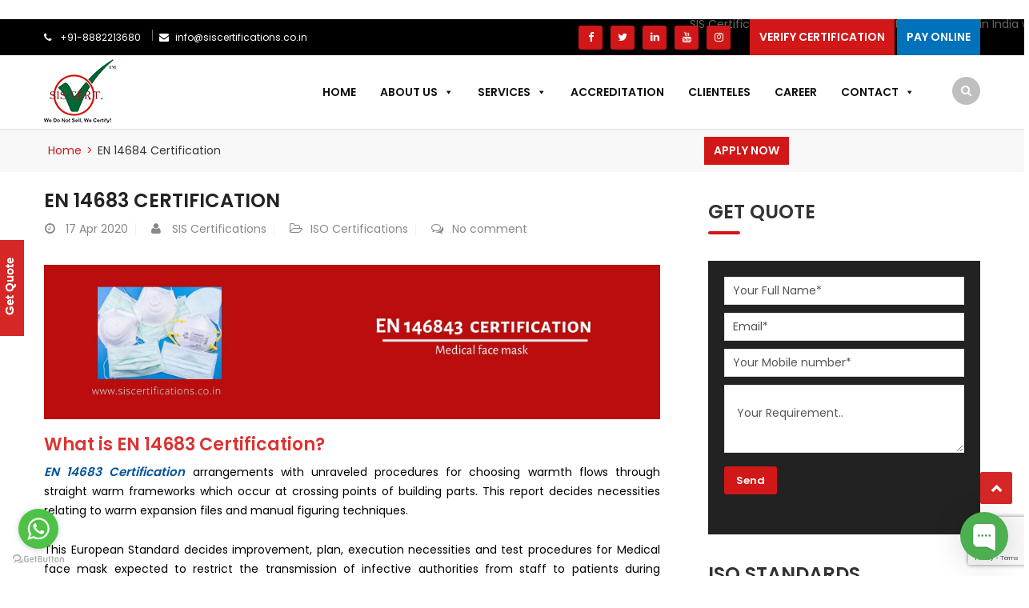

--- FILE ---
content_type: text/html; charset=UTF-8
request_url: https://www.siscertifications.co.in/tag/en-14684-certification/
body_size: 21632
content:
<!DOCTYPE html>
<html lang="en-US">
<head>
<meta charset="UTF-8">
<meta name="viewport" content="width=device-width, initial-scale=1">
<link rel="profile" href="https://gmpg.org/xfn/11">
<link rel="pingback" href="https://www.siscertifications.co.in/xmlrpc.php">
<meta name="google-site-verification" content="Ny89k6oHE-KfOtc7FP0Y2Pp55Eeqg4Y20-aW_OG3_k8" />
<!-- Global site tag (gtag.js) - Google Analytics -->
<script async src="https://www.googletagmanager.com/gtag/js?id=UA-126909050-1"></script>
<script>
  window.dataLayer = window.dataLayer || [];
  function gtag(){dataLayer.push(arguments);}
  gtag('js', new Date());

  gtag('config', 'UA-126909050-1');
</script>
	
<!-- Global site tag (gtag.js) - Google Analytics -->
<script async src="https://www.googletagmanager.com/gtag/js?id=UA-126909050-10"></script>
<script>
  window.dataLayer = window.dataLayer || [];
  function gtag(){dataLayer.push(arguments);}
  gtag('js', new Date());

  gtag('config', 'UA-126909050-10');
</script>


<!-- Latest compiled and minified CSS -->
<link rel="stylesheet" href="https://maxcdn.bootstrapcdn.com/bootstrap/3.3.7/css/bootstrap.min.css" integrity="sha384-BVYiiSIFeK1dGmJRAkycuHAHRg32OmUcww7on3RYdg4Va+PmSTsz/K68vbdEjh4u" crossorigin="anonymous">

<!-- Optional theme -->
<link rel="stylesheet" href="https://maxcdn.bootstrapcdn.com/bootstrap/3.3.7/css/bootstrap-theme.min.css" integrity="sha384-rHyoN1iRsVXV4nD0JutlnGaslCJuC7uwjduW9SVrLvRYooPp2bWYgmgJQIXwl/Sp" crossorigin="anonymous">




<meta name='robots' content='index, follow, max-image-preview:large, max-snippet:-1, max-video-preview:-1' />
	<style>img:is([sizes="auto" i], [sizes^="auto," i]) { contain-intrinsic-size: 3000px 1500px }</style>
	
	<!-- This site is optimized with the Yoast SEO plugin v25.8 - https://yoast.com/wordpress/plugins/seo/ -->
	<title>EN 14684 Certification Archives - SIS CERTIFICATIONS</title>
	<link rel="canonical" href="https://www.siscertifications.co.in/tag/en-14684-certification/" />
	<meta property="og:locale" content="en_US" />
	<meta property="og:type" content="article" />
	<meta property="og:title" content="EN 14684 Certification Archives - SIS CERTIFICATIONS" />
	<meta property="og:url" content="https://www.siscertifications.co.in/tag/en-14684-certification/" />
	<meta property="og:site_name" content="SIS CERTIFICATIONS" />
	<meta name="twitter:card" content="summary_large_image" />
	<script type="application/ld+json" class="yoast-schema-graph">{"@context":"https://schema.org","@graph":[{"@type":"CollectionPage","@id":"https://www.siscertifications.co.in/tag/en-14684-certification/","url":"https://www.siscertifications.co.in/tag/en-14684-certification/","name":"EN 14684 Certification Archives - SIS CERTIFICATIONS","isPartOf":{"@id":"https://www.siscertifications.co.in/#website"},"breadcrumb":{"@id":"https://www.siscertifications.co.in/tag/en-14684-certification/#breadcrumb"},"inLanguage":"en-US"},{"@type":"BreadcrumbList","@id":"https://www.siscertifications.co.in/tag/en-14684-certification/#breadcrumb","itemListElement":[{"@type":"ListItem","position":1,"name":"Home","item":"https://www.siscertifications.co.in/"},{"@type":"ListItem","position":2,"name":"EN 14684 Certification"}]},{"@type":"WebSite","@id":"https://www.siscertifications.co.in/#website","url":"https://www.siscertifications.co.in/","name":"SIS CERTIFICATIONS","description":"We Do Not Sell, We Certify","potentialAction":[{"@type":"SearchAction","target":{"@type":"EntryPoint","urlTemplate":"https://www.siscertifications.co.in/?s={search_term_string}"},"query-input":{"@type":"PropertyValueSpecification","valueRequired":true,"valueName":"search_term_string"}}],"inLanguage":"en-US"}]}</script>
	<!-- / Yoast SEO plugin. -->



<link rel="alternate" type="application/rss+xml" title="SIS CERTIFICATIONS &raquo; Feed" href="https://www.siscertifications.co.in/feed/" />
<link rel="alternate" type="application/rss+xml" title="SIS CERTIFICATIONS &raquo; Comments Feed" href="https://www.siscertifications.co.in/comments/feed/" />
<link rel="alternate" type="application/rss+xml" title="SIS CERTIFICATIONS &raquo; EN 14684 Certification Tag Feed" href="https://www.siscertifications.co.in/tag/en-14684-certification/feed/" />
<script type="text/javascript">var $TS_VCSC_CurrentPluginRelease = "5.5.1";var $TS_VCSC_CurrentComposerRelease = "6.6.0";var $TS_VCSC_Lightbox_Activated = true;var $TS_VCSC_Lightbox_Thumbs = "bottom";var $TS_VCSC_Lightbox_Thumbsize = 50;var $TS_VCSC_Lightbox_Animation = "random";var $TS_VCSC_Lightbox_Captions = "data-title";var $TS_VCSC_Lightbox_Closer = true;var $TS_VCSC_Lightbox_Durations = 5000;var $TS_VCSC_Lightbox_Share = false;var $TS_VCSC_Lightbox_Save = false;var $TS_VCSC_Lightbox_LoadAPIs = true;var $TS_VCSC_Lightbox_Social = "fb,tw,gp,pin";var $TS_VCSC_Lightbox_NoTouch = false;var $TS_VCSC_Lightbox_BGClose = true;var $TS_VCSC_Lightbox_NoHashes = true;var $TS_VCSC_Lightbox_Keyboard = true;var $TS_VCSC_Lightbox_FullScreen = true;var $TS_VCSC_Lightbox_Zoom = true;var $TS_VCSC_Lightbox_FXSpeed = 300;var $TS_VCSC_Lightbox_Scheme = "dark";var $TS_VCSC_Lightbox_Controls = "circle";var $TS_VCSC_Lightbox_URLColor = false;var $TS_VCSC_Lightbox_Backlight = "#ffffff";var $TS_VCSC_Lightbox_UseColor = false;var $TS_VCSC_Lightbox_Overlay = "#000000";var $TS_VCSC_Lightbox_Background = "";var $TS_VCSC_Lightbox_Repeat = "no-repeat";var $TS_VCSC_Lightbox_Noise = "";var $TS_VCSC_Lightbox_CORS = false;var $TS_VCSC_Lightbox_Tapping = true;var $TS_VCSC_Lightbox_ScrollBlock = "js";var $TS_VCSC_Lightbox_Protection = "none";var $TS_VCSC_Lightbox_HistoryClose = false;var $TS_VCSC_Lightbox_CustomScroll = true;var $TS_VCSC_Lightbox_HomeURL = "https://www.siscertifications.co.in";var $TS_VCSC_Lightbox_LastScroll = 0;var $TS_VCSC_Lightbox_Showing = false;var $TS_VCSC_Lightbox_PrettyPhoto = false;var $TS_VCSC_Lightbox_AttachAllOther = false;var $TS_VCSC_Hammer_ReleaseNew = true;</script><script type="text/javascript">
/* <![CDATA[ */
window._wpemojiSettings = {"baseUrl":"https:\/\/s.w.org\/images\/core\/emoji\/16.0.1\/72x72\/","ext":".png","svgUrl":"https:\/\/s.w.org\/images\/core\/emoji\/16.0.1\/svg\/","svgExt":".svg","source":{"concatemoji":"https:\/\/www.siscertifications.co.in\/wp-includes\/js\/wp-emoji-release.min.js?ver=6.8.3"}};
/*! This file is auto-generated */
!function(s,n){var o,i,e;function c(e){try{var t={supportTests:e,timestamp:(new Date).valueOf()};sessionStorage.setItem(o,JSON.stringify(t))}catch(e){}}function p(e,t,n){e.clearRect(0,0,e.canvas.width,e.canvas.height),e.fillText(t,0,0);var t=new Uint32Array(e.getImageData(0,0,e.canvas.width,e.canvas.height).data),a=(e.clearRect(0,0,e.canvas.width,e.canvas.height),e.fillText(n,0,0),new Uint32Array(e.getImageData(0,0,e.canvas.width,e.canvas.height).data));return t.every(function(e,t){return e===a[t]})}function u(e,t){e.clearRect(0,0,e.canvas.width,e.canvas.height),e.fillText(t,0,0);for(var n=e.getImageData(16,16,1,1),a=0;a<n.data.length;a++)if(0!==n.data[a])return!1;return!0}function f(e,t,n,a){switch(t){case"flag":return n(e,"\ud83c\udff3\ufe0f\u200d\u26a7\ufe0f","\ud83c\udff3\ufe0f\u200b\u26a7\ufe0f")?!1:!n(e,"\ud83c\udde8\ud83c\uddf6","\ud83c\udde8\u200b\ud83c\uddf6")&&!n(e,"\ud83c\udff4\udb40\udc67\udb40\udc62\udb40\udc65\udb40\udc6e\udb40\udc67\udb40\udc7f","\ud83c\udff4\u200b\udb40\udc67\u200b\udb40\udc62\u200b\udb40\udc65\u200b\udb40\udc6e\u200b\udb40\udc67\u200b\udb40\udc7f");case"emoji":return!a(e,"\ud83e\udedf")}return!1}function g(e,t,n,a){var r="undefined"!=typeof WorkerGlobalScope&&self instanceof WorkerGlobalScope?new OffscreenCanvas(300,150):s.createElement("canvas"),o=r.getContext("2d",{willReadFrequently:!0}),i=(o.textBaseline="top",o.font="600 32px Arial",{});return e.forEach(function(e){i[e]=t(o,e,n,a)}),i}function t(e){var t=s.createElement("script");t.src=e,t.defer=!0,s.head.appendChild(t)}"undefined"!=typeof Promise&&(o="wpEmojiSettingsSupports",i=["flag","emoji"],n.supports={everything:!0,everythingExceptFlag:!0},e=new Promise(function(e){s.addEventListener("DOMContentLoaded",e,{once:!0})}),new Promise(function(t){var n=function(){try{var e=JSON.parse(sessionStorage.getItem(o));if("object"==typeof e&&"number"==typeof e.timestamp&&(new Date).valueOf()<e.timestamp+604800&&"object"==typeof e.supportTests)return e.supportTests}catch(e){}return null}();if(!n){if("undefined"!=typeof Worker&&"undefined"!=typeof OffscreenCanvas&&"undefined"!=typeof URL&&URL.createObjectURL&&"undefined"!=typeof Blob)try{var e="postMessage("+g.toString()+"("+[JSON.stringify(i),f.toString(),p.toString(),u.toString()].join(",")+"));",a=new Blob([e],{type:"text/javascript"}),r=new Worker(URL.createObjectURL(a),{name:"wpTestEmojiSupports"});return void(r.onmessage=function(e){c(n=e.data),r.terminate(),t(n)})}catch(e){}c(n=g(i,f,p,u))}t(n)}).then(function(e){for(var t in e)n.supports[t]=e[t],n.supports.everything=n.supports.everything&&n.supports[t],"flag"!==t&&(n.supports.everythingExceptFlag=n.supports.everythingExceptFlag&&n.supports[t]);n.supports.everythingExceptFlag=n.supports.everythingExceptFlag&&!n.supports.flag,n.DOMReady=!1,n.readyCallback=function(){n.DOMReady=!0}}).then(function(){return e}).then(function(){var e;n.supports.everything||(n.readyCallback(),(e=n.source||{}).concatemoji?t(e.concatemoji):e.wpemoji&&e.twemoji&&(t(e.twemoji),t(e.wpemoji)))}))}((window,document),window._wpemojiSettings);
/* ]]> */
</script>
<link rel='stylesheet' id='vc_extend_shortcode-css' href='https://www.siscertifications.co.in/wp-content/plugins/themesflat/assets/css/shortcodes.css?ver=6.8.3' type='text/css' media='all' />
<link rel='stylesheet' id='vc_extend_style-css' href='https://www.siscertifications.co.in/wp-content/plugins/themesflat/assets/css/shortcodes-3rd.css?ver=6.8.3' type='text/css' media='all' />
<link rel='stylesheet' id='bootstrap-css' href='https://www.siscertifications.co.in/wp-content/themes/finance/css/bootstrap.css?ver=1' type='text/css' media='all' />
<style id='wp-emoji-styles-inline-css' type='text/css'>

	img.wp-smiley, img.emoji {
		display: inline !important;
		border: none !important;
		box-shadow: none !important;
		height: 1em !important;
		width: 1em !important;
		margin: 0 0.07em !important;
		vertical-align: -0.1em !important;
		background: none !important;
		padding: 0 !important;
	}
</style>
<link rel='stylesheet' id='wp-block-library-css' href='https://www.siscertifications.co.in/wp-includes/css/dist/block-library/style.min.css?ver=6.8.3' type='text/css' media='all' />
<style id='classic-theme-styles-inline-css' type='text/css'>
/*! This file is auto-generated */
.wp-block-button__link{color:#fff;background-color:#32373c;border-radius:9999px;box-shadow:none;text-decoration:none;padding:calc(.667em + 2px) calc(1.333em + 2px);font-size:1.125em}.wp-block-file__button{background:#32373c;color:#fff;text-decoration:none}
</style>
<link rel='stylesheet' id='visual-portfolio-block-filter-by-category-css' href='https://www.siscertifications.co.in/wp-content/plugins/visual-portfolio/build/gutenberg/blocks/filter-by-category/style.css?ver=1751273995' type='text/css' media='all' />
<link rel='stylesheet' id='visual-portfolio-block-pagination-css' href='https://www.siscertifications.co.in/wp-content/plugins/visual-portfolio/build/gutenberg/blocks/pagination/style.css?ver=1751273995' type='text/css' media='all' />
<link rel='stylesheet' id='visual-portfolio-block-sort-css' href='https://www.siscertifications.co.in/wp-content/plugins/visual-portfolio/build/gutenberg/blocks/sort/style.css?ver=1751273995' type='text/css' media='all' />
<style id='global-styles-inline-css' type='text/css'>
:root{--wp--preset--aspect-ratio--square: 1;--wp--preset--aspect-ratio--4-3: 4/3;--wp--preset--aspect-ratio--3-4: 3/4;--wp--preset--aspect-ratio--3-2: 3/2;--wp--preset--aspect-ratio--2-3: 2/3;--wp--preset--aspect-ratio--16-9: 16/9;--wp--preset--aspect-ratio--9-16: 9/16;--wp--preset--color--black: #000000;--wp--preset--color--cyan-bluish-gray: #abb8c3;--wp--preset--color--white: #ffffff;--wp--preset--color--pale-pink: #f78da7;--wp--preset--color--vivid-red: #cf2e2e;--wp--preset--color--luminous-vivid-orange: #ff6900;--wp--preset--color--luminous-vivid-amber: #fcb900;--wp--preset--color--light-green-cyan: #7bdcb5;--wp--preset--color--vivid-green-cyan: #00d084;--wp--preset--color--pale-cyan-blue: #8ed1fc;--wp--preset--color--vivid-cyan-blue: #0693e3;--wp--preset--color--vivid-purple: #9b51e0;--wp--preset--gradient--vivid-cyan-blue-to-vivid-purple: linear-gradient(135deg,rgba(6,147,227,1) 0%,rgb(155,81,224) 100%);--wp--preset--gradient--light-green-cyan-to-vivid-green-cyan: linear-gradient(135deg,rgb(122,220,180) 0%,rgb(0,208,130) 100%);--wp--preset--gradient--luminous-vivid-amber-to-luminous-vivid-orange: linear-gradient(135deg,rgba(252,185,0,1) 0%,rgba(255,105,0,1) 100%);--wp--preset--gradient--luminous-vivid-orange-to-vivid-red: linear-gradient(135deg,rgba(255,105,0,1) 0%,rgb(207,46,46) 100%);--wp--preset--gradient--very-light-gray-to-cyan-bluish-gray: linear-gradient(135deg,rgb(238,238,238) 0%,rgb(169,184,195) 100%);--wp--preset--gradient--cool-to-warm-spectrum: linear-gradient(135deg,rgb(74,234,220) 0%,rgb(151,120,209) 20%,rgb(207,42,186) 40%,rgb(238,44,130) 60%,rgb(251,105,98) 80%,rgb(254,248,76) 100%);--wp--preset--gradient--blush-light-purple: linear-gradient(135deg,rgb(255,206,236) 0%,rgb(152,150,240) 100%);--wp--preset--gradient--blush-bordeaux: linear-gradient(135deg,rgb(254,205,165) 0%,rgb(254,45,45) 50%,rgb(107,0,62) 100%);--wp--preset--gradient--luminous-dusk: linear-gradient(135deg,rgb(255,203,112) 0%,rgb(199,81,192) 50%,rgb(65,88,208) 100%);--wp--preset--gradient--pale-ocean: linear-gradient(135deg,rgb(255,245,203) 0%,rgb(182,227,212) 50%,rgb(51,167,181) 100%);--wp--preset--gradient--electric-grass: linear-gradient(135deg,rgb(202,248,128) 0%,rgb(113,206,126) 100%);--wp--preset--gradient--midnight: linear-gradient(135deg,rgb(2,3,129) 0%,rgb(40,116,252) 100%);--wp--preset--font-size--small: 13px;--wp--preset--font-size--medium: 20px;--wp--preset--font-size--large: 36px;--wp--preset--font-size--x-large: 42px;--wp--preset--spacing--20: 0.44rem;--wp--preset--spacing--30: 0.67rem;--wp--preset--spacing--40: 1rem;--wp--preset--spacing--50: 1.5rem;--wp--preset--spacing--60: 2.25rem;--wp--preset--spacing--70: 3.38rem;--wp--preset--spacing--80: 5.06rem;--wp--preset--shadow--natural: 6px 6px 9px rgba(0, 0, 0, 0.2);--wp--preset--shadow--deep: 12px 12px 50px rgba(0, 0, 0, 0.4);--wp--preset--shadow--sharp: 6px 6px 0px rgba(0, 0, 0, 0.2);--wp--preset--shadow--outlined: 6px 6px 0px -3px rgba(255, 255, 255, 1), 6px 6px rgba(0, 0, 0, 1);--wp--preset--shadow--crisp: 6px 6px 0px rgba(0, 0, 0, 1);}:where(.is-layout-flex){gap: 0.5em;}:where(.is-layout-grid){gap: 0.5em;}body .is-layout-flex{display: flex;}.is-layout-flex{flex-wrap: wrap;align-items: center;}.is-layout-flex > :is(*, div){margin: 0;}body .is-layout-grid{display: grid;}.is-layout-grid > :is(*, div){margin: 0;}:where(.wp-block-columns.is-layout-flex){gap: 2em;}:where(.wp-block-columns.is-layout-grid){gap: 2em;}:where(.wp-block-post-template.is-layout-flex){gap: 1.25em;}:where(.wp-block-post-template.is-layout-grid){gap: 1.25em;}.has-black-color{color: var(--wp--preset--color--black) !important;}.has-cyan-bluish-gray-color{color: var(--wp--preset--color--cyan-bluish-gray) !important;}.has-white-color{color: var(--wp--preset--color--white) !important;}.has-pale-pink-color{color: var(--wp--preset--color--pale-pink) !important;}.has-vivid-red-color{color: var(--wp--preset--color--vivid-red) !important;}.has-luminous-vivid-orange-color{color: var(--wp--preset--color--luminous-vivid-orange) !important;}.has-luminous-vivid-amber-color{color: var(--wp--preset--color--luminous-vivid-amber) !important;}.has-light-green-cyan-color{color: var(--wp--preset--color--light-green-cyan) !important;}.has-vivid-green-cyan-color{color: var(--wp--preset--color--vivid-green-cyan) !important;}.has-pale-cyan-blue-color{color: var(--wp--preset--color--pale-cyan-blue) !important;}.has-vivid-cyan-blue-color{color: var(--wp--preset--color--vivid-cyan-blue) !important;}.has-vivid-purple-color{color: var(--wp--preset--color--vivid-purple) !important;}.has-black-background-color{background-color: var(--wp--preset--color--black) !important;}.has-cyan-bluish-gray-background-color{background-color: var(--wp--preset--color--cyan-bluish-gray) !important;}.has-white-background-color{background-color: var(--wp--preset--color--white) !important;}.has-pale-pink-background-color{background-color: var(--wp--preset--color--pale-pink) !important;}.has-vivid-red-background-color{background-color: var(--wp--preset--color--vivid-red) !important;}.has-luminous-vivid-orange-background-color{background-color: var(--wp--preset--color--luminous-vivid-orange) !important;}.has-luminous-vivid-amber-background-color{background-color: var(--wp--preset--color--luminous-vivid-amber) !important;}.has-light-green-cyan-background-color{background-color: var(--wp--preset--color--light-green-cyan) !important;}.has-vivid-green-cyan-background-color{background-color: var(--wp--preset--color--vivid-green-cyan) !important;}.has-pale-cyan-blue-background-color{background-color: var(--wp--preset--color--pale-cyan-blue) !important;}.has-vivid-cyan-blue-background-color{background-color: var(--wp--preset--color--vivid-cyan-blue) !important;}.has-vivid-purple-background-color{background-color: var(--wp--preset--color--vivid-purple) !important;}.has-black-border-color{border-color: var(--wp--preset--color--black) !important;}.has-cyan-bluish-gray-border-color{border-color: var(--wp--preset--color--cyan-bluish-gray) !important;}.has-white-border-color{border-color: var(--wp--preset--color--white) !important;}.has-pale-pink-border-color{border-color: var(--wp--preset--color--pale-pink) !important;}.has-vivid-red-border-color{border-color: var(--wp--preset--color--vivid-red) !important;}.has-luminous-vivid-orange-border-color{border-color: var(--wp--preset--color--luminous-vivid-orange) !important;}.has-luminous-vivid-amber-border-color{border-color: var(--wp--preset--color--luminous-vivid-amber) !important;}.has-light-green-cyan-border-color{border-color: var(--wp--preset--color--light-green-cyan) !important;}.has-vivid-green-cyan-border-color{border-color: var(--wp--preset--color--vivid-green-cyan) !important;}.has-pale-cyan-blue-border-color{border-color: var(--wp--preset--color--pale-cyan-blue) !important;}.has-vivid-cyan-blue-border-color{border-color: var(--wp--preset--color--vivid-cyan-blue) !important;}.has-vivid-purple-border-color{border-color: var(--wp--preset--color--vivid-purple) !important;}.has-vivid-cyan-blue-to-vivid-purple-gradient-background{background: var(--wp--preset--gradient--vivid-cyan-blue-to-vivid-purple) !important;}.has-light-green-cyan-to-vivid-green-cyan-gradient-background{background: var(--wp--preset--gradient--light-green-cyan-to-vivid-green-cyan) !important;}.has-luminous-vivid-amber-to-luminous-vivid-orange-gradient-background{background: var(--wp--preset--gradient--luminous-vivid-amber-to-luminous-vivid-orange) !important;}.has-luminous-vivid-orange-to-vivid-red-gradient-background{background: var(--wp--preset--gradient--luminous-vivid-orange-to-vivid-red) !important;}.has-very-light-gray-to-cyan-bluish-gray-gradient-background{background: var(--wp--preset--gradient--very-light-gray-to-cyan-bluish-gray) !important;}.has-cool-to-warm-spectrum-gradient-background{background: var(--wp--preset--gradient--cool-to-warm-spectrum) !important;}.has-blush-light-purple-gradient-background{background: var(--wp--preset--gradient--blush-light-purple) !important;}.has-blush-bordeaux-gradient-background{background: var(--wp--preset--gradient--blush-bordeaux) !important;}.has-luminous-dusk-gradient-background{background: var(--wp--preset--gradient--luminous-dusk) !important;}.has-pale-ocean-gradient-background{background: var(--wp--preset--gradient--pale-ocean) !important;}.has-electric-grass-gradient-background{background: var(--wp--preset--gradient--electric-grass) !important;}.has-midnight-gradient-background{background: var(--wp--preset--gradient--midnight) !important;}.has-small-font-size{font-size: var(--wp--preset--font-size--small) !important;}.has-medium-font-size{font-size: var(--wp--preset--font-size--medium) !important;}.has-large-font-size{font-size: var(--wp--preset--font-size--large) !important;}.has-x-large-font-size{font-size: var(--wp--preset--font-size--x-large) !important;}
:where(.wp-block-post-template.is-layout-flex){gap: 1.25em;}:where(.wp-block-post-template.is-layout-grid){gap: 1.25em;}
:where(.wp-block-columns.is-layout-flex){gap: 2em;}:where(.wp-block-columns.is-layout-grid){gap: 2em;}
:root :where(.wp-block-pullquote){font-size: 1.5em;line-height: 1.6;}
:where(.wp-block-visual-portfolio-loop.is-layout-flex){gap: 1.25em;}:where(.wp-block-visual-portfolio-loop.is-layout-grid){gap: 1.25em;}
</style>
<link rel='stylesheet' id='contact-form-7-css' href='https://www.siscertifications.co.in/wp-content/plugins/contact-form-7/includes/css/styles.css?ver=6.1.1' type='text/css' media='all' />
<link rel='stylesheet' id='megamenu-css' href='https://www.siscertifications.co.in/wp-content/uploads/maxmegamenu/style.css?ver=4ffc82' type='text/css' media='all' />
<link rel='stylesheet' id='dashicons-css' href='https://www.siscertifications.co.in/wp-includes/css/dashicons.min.css?ver=6.8.3' type='text/css' media='all' />
<link rel='stylesheet' id='parent-style-css' href='https://www.siscertifications.co.in/wp-content/themes/finance/style.css?ver=6.8.3' type='text/css' media='all' />
<link rel='stylesheet' id='child-style-css' href='https://www.siscertifications.co.in/wp-content/themes/finance-child/style.css?ver=6.8.3' type='text/css' media='all' />
<link rel='stylesheet' id='themesflat-theme-slug-fonts-css' href='//www.siscertifications.co.in/wp-content/uploads/omgf/themesflat-theme-slug-fonts/themesflat-theme-slug-fonts.css?ver=1660028643' type='text/css' media='all' />
<link rel='stylesheet' id='themesflat-main-css' href='https://www.siscertifications.co.in/wp-content/themes/finance/css/main.css?ver=6.8.3' type='text/css' media='all' />
<link rel='stylesheet' id='themesflat-style-css' href='https://www.siscertifications.co.in/wp-content/themes/finance-child/style.css?ver=6.8.3' type='text/css' media='all' />
<style id='themesflat-style-inline-css' type='text/css'>
.page-title { background-image: url(https://www.siscertifications.co.in/wp-content/themes/finance/images/page-title.jpg) ; }
body,button,input,select,textarea { font-family:Poppins ; }
body,button,input,select,textarea { font-weight:400;}
body,button,input,select,textarea { font-style:normal; }
body,button,input,select,textarea { font-size:14px; }
body,button,input,select,textarea { line-height:24px !important; }
h1,h2,h3,h5,h6 { font-family:Poppins;}
h1,h2,h3,h4,h5,h6 { font-weight:600;}
h1,h2,h3,h4,h5,h6  { font-style:normal; }
#mainnav > ul > li > a { font-family:Poppins;}
#mainnav > ul > li > a { font-weight:600;}
#mainnav > ul > li > a  { font-style:normal; }
#mainnav ul li a { font-size:14px;}
#mainnav ul li a { line_height92px;}
h1 { font-size:50px; }
h2 { font-size:30px; }
h3 { font-size:24px; }
h4 { font-size:20px; }
h5 { font-size:15px; }
h6 { font-size:13px; }
.page-title .page-title-heading h1, .breadcrumbs .trail-end, .breadcrumbs span { color:#2e363a; }
.breadcrumbs span a, .breadcrumbs a,.breadcrumbs span.sep { color:#d11717; }
.page-title { Padding:15px 0; }
a:hover,.wrap-client-slide .owl-theme .owl-controls .owl-nav div.owl-prev:hover:before, .wrap-client-slide .owl-theme .owl-controls .owl-nav div.owl-next:hover:before,ul.flat-list li:before,.navigation.posts-navigation .nav-links li a .meta-nav,article h4.entry-time a,.author-post .info .name a,.flat-portfolio .portfolio-gallery .item .title-post a:hover,.flat-portfolio .portfolio-gallery .item .category-post a:hover,.footer-widgets ul li a:hover,.bottom #menu-bottom li a:hover,.flat-iconbox.flat-iconbox-style2:hover .box-icon span,.imagebox.style-2 .box-button a,.imagebox.style-2 .box-header .box-title a:hover,.imagebox.style-3 .box-header .box-title a:hover,.flat-iconbox.style-3 .box-header .box-icon span,.testimonial-slider.style-2 .testimonial-author .author-info,.blog-shortcode.blog-home3 article .read-more a,.blog-shortcode.blog-home3 article .read-more a:after,.flat-text-block-timeline .year,.imagebox.services-grid .box-button a,.imagebox.services-grid .box-header .box-title a:hover,.flat-portfolio .item .title-post a:hover,.portfolio-filter li a:hover,.breadcrumbs span a:hover, .breadcrumbs a:hover,.flat-imagebox.style-2 .flat-imagebox-button a,.flat-imagebox.style-2 .flat-imagebox-header .flat-imagebox-title a:hover,.flat-iconbox.style-3 .flat-iconbox-header .flat-iconbox-icon span,.flat-imagebox.services-grid .flat-imagebox-button a,article .entry-meta ul li a:hover,.breadcrumbs span a, .breadcrumbs a, .breadcrumbs span.sep { color:#d11717;}
.title-section .title:after,.flat-iconbox.rounded .box-icon,.owl-theme .owl-controls .owl-nav [class*=owl-],.blog-shortcode article .featured-post:after,.blog-shortcode article:hover .entry-meta,.flat-iconbox.circle .box-icon,.flat-progress .progress-animate,.flat-button,.flat-team .box-readmore a,.portfolio-filter li.active a:after,.portfolio-filter li a:after,.flat-socials li a,.imagebox.style-2 .box-image:after,.title-section.style3 .title:after,.imagebox.style-3 .box-image:before,.imagebox.style-3 .box-image:after,.testimonial-slider.style-2.owl-theme.owl-theme .owl-controls .owl-nav [class*=owl-]:hover,.btn-cons a:hover,.testimonials-sidebar .owl-theme .owl-dots .owl-dot span:hover, .testimonials-sidebar .owl-theme .owl-dots .owl-dot.active span,.imagebox.services-grid .box-image:after,.blog-shortcode article .read-more a:hover,input[type='submit'],.flat-imagebox .flat-imagebox-button a,.flat-iconbox.rounded .flat-iconbox-icon,.flat-imagebox.style-2 .flat-imagebox-image:after,.flat-iconbox.circle .flat-iconbox-icon,.testimonial-slider.style-1 .testimonial-content:before,.flat-imagebox.style-3 .flat-imagebox-image:before,.flat-imagebox.style-3 .flat-imagebox-image:after,.flat-imagebox.services-grid .flat-imagebox-image:after,article .entry-content .more-link { background-color:#d11717; }
 .info-top-right a.appoinment,.imagebox .box-button a,.imagebox .box-header:before,.call-back-form .flat-button-form,.flat-before-footer .custom-info .icon,button, input[type='button'], input[type='reset'],.go-top:hover,.page-template-tpl .vc_toggle_active .vc_toggle_title,.wpb_gallery_slides .flex-direction-nav li a,.sidebar .widget.widget_nav_menu ul li:first-child a:before,.featured-post.blog-slider .flex-prev, .featured-post.blog-slider .flex-next,.vc_tta.vc_tta-accordion .vc_tta-controls-icon-position-left.vc_tta-panel-title>a,#flat-portfolio-carousel ul.flex-direction-nav li a,.navigation.posts-navigation .nav-links li a:after,.title_related_portfolio:after,.navigation.paging-navigation a:hover,.widget .widget-title:after,.widget.widget_tag_cloud .tagcloud a,.navigation.paging-navigation .current,.widget.widget_categories ul li:first-child > a:before,.blog-single .entry-footer .tags-links a,.comment-reply-title:after, .comment-title:after,#mc4wp-form-1 input[type='submit'] {
			background-color:#d11717;
		}
textarea:focus,
		input[type='text']:focus,
		input[type='password']:focus,
		input[type='datetime']:focus,
		input[type='datetime-local']:focus,
		input[type='date']:focus,
		input[type='month']:focus,
		input[type='time']:focus,
		input[type='week']:focus,
		input[type='number']:focus,
		input[type='email']:focus,
		input[type='url']:focus,
		input[type='search']:focus,
		input[type='tel']:focus,
		input[type='color']:focus,.testimonial-slider.owl-theme .owl-dots .owl-dot.active span:before,.navigation.paging-navigation .current,.flat-iconbox.flat-iconbox-style2:hover .box-icon,.testimonial-slider.style-2.owl-theme.owl-theme .owl-controls .owl-nav [class*=owl-]:hover { border-color:#d11717!important}
 {
			border-color:#d11717!important;
		}
.loading-effect-2 > span, .loading-effect-2 > span:before, .loading-effect-2 > span:after {border: 2px solid#d11717;}
.loading-effect-2 > span { border-left-color: transparent !important;}
.imagebox .box-button a:hover,.navigation.paging-navigation a:hover {
			color: #fff !important;
		}
.info-top-right a.appoinment:hover,
    .imagebox .box-button a:hover,.call-back-form .flat-button-form:hover,button:hover, input[type='reset']:hover,.wpb_gallery_slides .flex-direction-nav li a:hover,.featured-post.blog-slider .flex-prev:hover, .featured-post.blog-slider .flex-next:hover,.vc_tta.vc_tta-accordion .vc_tta-controls-icon-position-left.vc_tta-panel-title>a:hover,#flat-portfolio-carousel ul.flex-direction-nav li a:hover,.navigation.posts-navigation .nav-links li:hover a:after,.widget.widget_tag_cloud .tagcloud a:hover,.blog-single .entry-footer .tags-links a:hover,#mc4wp-form-1 input[type='submit']:hover {
		background-color: #2e363a !important;
	}
.show-search a i:hover,article h4.entry-time a:hover,
	.header-style2 .nav-wrap #mainnav > ul > li > a:hover,
	.header-style3 .nav-wrap #mainnav > ul > li > a:hover {
		color:  #2e363a !important;
	}
body { color:#666!important}
.flat-top { background-color:#000000 !important; } 
.flat-top,.info-top-right,.info-top-right a.appoinment { color:#ffffff!important ;} 
.header.header-style1,.nav.header-style2,.wrap-header-style3 { background-color:#ffffff;}
#mainnav > ul > li > a { color:#000000;}
#mainnav > ul > li > a:hover,#mainnav > ul > li.current-menu-item > a { color:#d11717 !important;}
#mainnav ul.sub-menu > li > a { color:#fff!important;}
#mainnav ul.sub-menu { background-color:#000000;}
#mainnav ul.sub-menu > li > a:hover { background-color:#d11717!important;}
#mainnav ul.sub-menu > li { border-color:#394348!important;}
.footer { background-color:#000000!important;}
.footer a, .footer, .flat-before-footer .custom-info > div,.footer-widgets ul li a { color:#ffffff;}
.bottom { background-color:#000000!important;}
.bottom .copyright p,.bottom #menu-bottom li a { color:#ffffff;}

</style>
<link rel='stylesheet' id='font-fontawesome-css' href='https://www.siscertifications.co.in/wp-content/themes/finance/css/font-awesome.css?ver=6.8.3' type='text/css' media='all' />
<link rel='stylesheet' id='font-ionicons-css' href='https://www.siscertifications.co.in/wp-content/themes/finance/css/ionicons.min.css?ver=6.8.3' type='text/css' media='all' />
<link rel='stylesheet' id='flexslider-css' href='https://www.siscertifications.co.in/wp-content/plugins/js_composer/assets/lib/flexslider/flexslider.min.css?ver=6.6.0' type='text/css' media='all' />
<!--[if lte IE 9]>
<link rel='stylesheet' id='ie9-css' href='https://www.siscertifications.co.in/wp-content/themes/finance/css/ie.css?ver=6.8.3' type='text/css' media='all' />
<![endif]-->
<link rel='stylesheet' id='animate-css' href='https://www.siscertifications.co.in/wp-content/themes/finance/css/animate.css?ver=6.8.3' type='text/css' media='all' />
<link rel='stylesheet' id='responsive-css' href='https://www.siscertifications.co.in/wp-content/themes/finance/css/responsive.css?ver=6.8.3' type='text/css' media='all' />
<link rel='stylesheet' id='tablepress-default-css' href='https://www.siscertifications.co.in/wp-content/plugins/tablepress/css/build/default.css?ver=3.2.1' type='text/css' media='all' />
<link rel='stylesheet' id='js_composer_front-css' href='https://www.siscertifications.co.in/wp-content/plugins/js_composer/assets/css/js_composer.min.css?ver=6.6.0' type='text/css' media='all' />
<link rel='stylesheet' id='js_composer_custom_css-css' href='//www.siscertifications.co.in/wp-content/uploads/js_composer/custom.css?ver=6.6.0' type='text/css' media='all' />
<script type="text/javascript" src="https://www.siscertifications.co.in/wp-includes/js/jquery/jquery.min.js?ver=3.7.1" id="jquery-core-js"></script>
<script type="text/javascript" src="https://www.siscertifications.co.in/wp-includes/js/jquery/jquery-migrate.min.js?ver=3.4.1" id="jquery-migrate-js"></script>
<script type="text/javascript" src="https://www.siscertifications.co.in/wp-content/plugins/themesflat/includes/portfolio//lib/js/isotope.min.js?ver=1" id="themesflat-isotope-js"></script>
<script type="text/javascript" src="https://www.siscertifications.co.in/wp-content/plugins/themesflat/includes/portfolio//lib/js/imagesloaded.min.js?ver=1" id="themesflat-imagesloaded-js"></script>
<link rel="https://api.w.org/" href="https://www.siscertifications.co.in/wp-json/" /><link rel="alternate" title="JSON" type="application/json" href="https://www.siscertifications.co.in/wp-json/wp/v2/tags/1099" /><link rel="EditURI" type="application/rsd+xml" title="RSD" href="https://www.siscertifications.co.in/xmlrpc.php?rsd" />
<meta name="generator" content="WordPress 6.8.3" />
<script type='text/javascript'>
/* <![CDATA[ */
var VPData = {"version":"3.3.16","pro":false,"__":{"couldnt_retrieve_vp":"Couldn't retrieve Visual Portfolio ID.","pswp_close":"Close (Esc)","pswp_share":"Share","pswp_fs":"Toggle fullscreen","pswp_zoom":"Zoom in\/out","pswp_prev":"Previous (arrow left)","pswp_next":"Next (arrow right)","pswp_share_fb":"Share on Facebook","pswp_share_tw":"Tweet","pswp_share_x":"X","pswp_share_pin":"Pin it","pswp_download":"Download","fancybox_close":"Close","fancybox_next":"Next","fancybox_prev":"Previous","fancybox_error":"The requested content cannot be loaded. <br \/> Please try again later.","fancybox_play_start":"Start slideshow","fancybox_play_stop":"Pause slideshow","fancybox_full_screen":"Full screen","fancybox_thumbs":"Thumbnails","fancybox_download":"Download","fancybox_share":"Share","fancybox_zoom":"Zoom"},"settingsPopupGallery":{"enable_on_wordpress_images":false,"vendor":"fancybox","deep_linking":false,"deep_linking_url_to_share_images":false,"show_arrows":true,"show_counter":true,"show_zoom_button":true,"show_fullscreen_button":true,"show_share_button":true,"show_close_button":true,"show_thumbs":true,"show_download_button":false,"show_slideshow":false,"click_to_zoom":true,"restore_focus":true},"screenSizes":[320,576,768,992,1200]};
/* ]]> */
</script>
		<noscript>
			<style type="text/css">
				.vp-portfolio__preloader-wrap{display:none}.vp-portfolio__filter-wrap,.vp-portfolio__items-wrap,.vp-portfolio__pagination-wrap,.vp-portfolio__sort-wrap{opacity:1;visibility:visible}.vp-portfolio__item .vp-portfolio__item-img noscript+img,.vp-portfolio__thumbnails-wrap{display:none}
			</style>
		</noscript>
		<meta name="generator" content="Powered by WPBakery Page Builder - drag and drop page builder for WordPress."/>
		<style type="text/css">
			/* If html does not have either class, do not show lazy loaded images. */
			html:not(.vp-lazyload-enabled):not(.js) .vp-lazyload {
				display: none;
			}
		</style>
		<script>
			document.documentElement.classList.add(
				'vp-lazyload-enabled'
			);
		</script>
		<marquee style="margin-bottom:-25px;">SIS Certifications is the <span style="color:#232B73; font-weight:bold;" >ONLY </span>ISO Certification body in India which is accredited for ISO 41001 Certification by IAS.&nbsp;&nbsp;&nbsp;&nbsp;&nbsp;&nbsp;&nbsp;SIS Certifications is NOW accredited by IAS for <span style="color:#C30B12; font-weight:bold;">ISO 27001:2022</span> Certification.</marquee>
<!-- Google tag (gtag.js) -->
<script async src="https://www.googletagmanager.com/gtag/js?id=G-BQM3WPD582"></script>
<script>
  window.dataLayer = window.dataLayer || [];
  function gtag(){dataLayer.push(arguments);}
  gtag('js', new Date());

  gtag('config', 'G-BQM3WPD582');
gtag('config', 'G-BQM3WPD582'),{ 'debug_mode':true });
</script><link rel="icon" href="https://www.siscertifications.co.in/wp-content/uploads/2021/09/siscertifications-logo.png" sizes="32x32" />
<link rel="icon" href="https://www.siscertifications.co.in/wp-content/uploads/2021/09/siscertifications-logo.png" sizes="192x192" />
<link rel="apple-touch-icon" href="https://www.siscertifications.co.in/wp-content/uploads/2021/09/siscertifications-logo.png" />
<meta name="msapplication-TileImage" content="https://www.siscertifications.co.in/wp-content/uploads/2021/09/siscertifications-logo.png" />
		<style type="text/css" id="wp-custom-css">
			.back{
	background-color:#ECECEC;
}
/* Enter Your Custom CSS Here */
.page-title.pagetitle_style_2 .breadcrumbs{text-align:left !important}
.flat-before-footer{display:none !important}
.flat-iconbox.iconbox-style1 .flat-iconbox-icon{display:none !important}
.page-wrap { padding: 20px 0 !important;}
.page-title-heading{display:none !important}
#service .flat-imagebox-header{padding: 10px 50px 10px 20px !important; min-height: 40px !important; }
#service .flat-imagebox .flat-imagebox-header .flat-imagebox-title { font-size: 18px !important;line-height: 20px !important;}

#service .flat-imagebox .flat-imagebox-header:before{ line-height: 35px !important; width: 45px !important; height: 35px !important;}

#service .flat-imagebox-button a{padding: 12px 42px 10px 20px !important;} 


.bottom .widget-custom-menu{display:none !important}

#quick li{ display:inline-block !important;  }

#quick ul{ margin: 20px 0 20px 0px !important;}
.owl-theme .owl-dots .owl-dot.active span, .owl-theme .owl-dots .owl-dot:hover span{border-color:#d11717 !important}

/* Header */

.info-top-right a.appoinment{padding:0 12px !important}


/* Footer */
.footer-widgets { padding: 25px 0 20px !important;} 

.footer-widgets .widget-title{margin-bottom:17px !important}

.bottom { padding: 10px 0 !important;}

footer .widget ul li {padding: 0px 0 7px !important;}

footer .textwidget p{line-height:28px !important}

.Fmail:hover{color:#d11717 !important}

/* Sidebar */
.sidebar .widget { margin-bottom: 20px !important;}

.brochure .btn-download.doc a:after{background: url(http://localhost/siscoin/wp-content/themes/finance/images/icon_pdf_white.png) no-repeat !important; }

.tablepress tr td { border: 1px solid #000 !important;}

.brochure .btn-download a{background-color:#111!important}

.brochure .btn-download a:hover{background-color:#d11717 !important}

.sidebar .widget.widget_nav_menu ul li a{line-height:45px !important;}

/* Menu */

#mainnav ul.sub-menu{width:270px !important}
#mainnav ul.sub-menu li ul{left:270px !important}
.flat-top .custom-info ul li{margin-right:20px !important}

/* Font-family */
.fa, .fas { font-family: FontAwesome !important ;}



/* Color */
.flat-top .custom-info a:hover{color:#d11717 !important}
.page-template-page_single .sidebar .widget.widget_nav_menu ul li:hover { background-color: #d11717 !important;}

/* Mega menu */
.mega-block-title:hover{color:#d11717 !important}
.menutable .tablepress td, .tablepress th{padding:0px !important}

/* sidebutton */

.side input[type="text"]{height:35px !important; margin-bottom:10px !important}
.side input[type="email"]{height:35px !important; margin-bottom:10px !important}
.side input[type="tel"]{height:35px !important; margin-bottom:10px !important}
.side input[type="submit"]{height:35px !important; }
.side textarea{height:65px !important; margin-bottom:10px !important}
.side p{margin-bottom:0px !important}


/* Blog CSS */

.main-post .entry-content p{text-align:justify !important; color:#000 !important}

.main-post .entry-content a{color:#05549c !important; font-size:15px !important; font-weight:700 !important;}


.sidebarmenu li{padding: 10px !important; background: #d11717 !important; margin-bottom: 5px !important; text-align:center !important}

.sidebarmenu li:hover{background: #2e363a  !important;}

.sidebarmenu li a{padding:0 10px !important; color:#fff !important; font-weight:900 !important}

.counter .name {text-align:center !important}

/* Sidebar Form CSS */

.side_form{padding: 20px !important; background: #222 !important; }

.side_form input{height:35px !important; padding: 8px 10px !important; margin-bottom:10px !important}

.side_form textarea{height:85px !important; margin-bottom:10px !important}

input[type="submit"]{padding:5px 15px !important}
    
.wa__btn_popup_txt{display:none !important}

#feedback {
	height: 65px !important;
  width: 55px !important;
	position: fixed !important;
	left: 0 !important;
	top: 50% !important;
	z-index: 1000 !important;
	transform: rotate(-90deg) !important;
	-webkit-transform: rotate(-90deg) !important;
	-moz-transform: rotate(-90deg) !important;
	-o-transform: rotate(-90deg) !important;
	filter: progid:DXImageTransform.Microsoft.BasicImage(rotation=3) !important;
}

#feedback a {
	display: block !important;
	background:#d62727 !important;
	height: 35px !important;
	padding-top: 5px !important;
	width: 120px !important;
	text-align: center !important;
	color: #fff !important;
	font-family: Arial, sans-serif !important;
	font-size: 15px !important;
	font-weight: bold !important;
	text-decoration: none !important;
}
#feedback a:hover {background:#000 !important;}

.get_quote textarea, input[type="text"],input[type="number"], input[type="email"],input[type="tel"]{margin-bottom:10px}

.get_quote textarea{height:100px !important}

.header-style1 .header-sticky{z-index:9 !important}

.slider_form textarea{margin-bottom:10px !important; height:75px !important}
.slider_form input[type="submit"] {height:32px !important}
.vc_custom_1617876381782{background-color: #222222b5 !important;} 
.dfBDQI{display:none !important}
.go-top.show{bottom:90px !important}
.go-top{background-color: #d62727 !important;}

/* Mobile CSS */

@media only screen and (max-width: 991px){
.flat-socials {display: block !important; text-align: center !important; margin: 8px 0 !important;}
	}


		</style>
		<noscript><style> .wpb_animate_when_almost_visible { opacity: 1; }</style></noscript><style type="text/css">/** Mega Menu CSS: fs **/</style>
</head>

<body class="archive tag tag-en-14684-certification tag-1099 wp-theme-finance wp-child-theme-finance-child mega-menu-primary has-topbar header_sticky wide sidebar-right wpb-js-composer js-comp-ver-6.6.0 vc_responsive">

<div class="themesflat-boxed">
	<!-- Preloader -->
	<div class="preloader">
		<div class="clear-loading loading-effect-2">
			<span></span>
		</div>
	</div>
	
	<!-- Hero Slider 1 -->	
	<!-- Top -->
<div class="flat-top header-style1">    
    <div class="container">
        <div class="row">
        	<div class="col-md-6">
            <div class="custom-info">
 <ul><li class="phone"><i class="fa fa-phone"></i><a href="tel:++91-8882213680"> +91-8882213680</a></li>
 <li class="mail"><a href="/cdn-cgi/l/email-protection#70191e161f3003190313150204191619131104191f1e035e131f5e191e"><i class="fa fa-envelope"></i><span class="__cf_email__" data-cfemail="b6dfd8d0d9f6c5dfc5d5d3c4c2dfd0dfd5d7c2dfd9d8c598d5d998dfd8">[email&#160;protected]</span></a></li>
 </ul>
 </div>            </div><!-- /.col-md-7 -->

            <div class="col-md-6 text-right">
            <div class="info-top-right">
<a class="appoinment" href="https://certifications.siscertifications.com/">Verify Certification</a>
<a class="appoinment" style="background-color:#0071bb" href="https://www.paypal.com/cgi-bin/webscr?cmd=_s-xclick&amp;hosted_button_id=PUAMNDTLG7796" target="_blank">Pay Online</a>
</div>        <ul class="flat-socials">
        	<li>
                            <a href="https://www.facebook.com/siscertificationsiso" target="_blank" rel="alternate" title="Facebook">
                                <i class="fa fa-facebook"></i>
                            </a>
                        </li><li>
                            <a href="https://twitter.com/siscert" target="_blank" rel="alternate" title="Twitter">
                                <i class="fa fa-twitter"></i>
                            </a>
                        </li><li>
                            <a href="https://www.linkedin.com/company/siscertificationsiso" target="_blank" rel="alternate" title="LinkedIn">
                                <i class="fa fa-linkedin"></i>
                            </a>
                        </li><li>
                            <a href="https://www.youtube.com/channel/UCQw0F4TYEon31H7hOK5DOFw" target="_blank" rel="alternate" title="YouTube">
                                <i class="fa fa-youtube"></i>
                            </a>
                        </li><li>
                            <a href="https://www.instagram.com/siscertificationsiso" target="_blank" rel="alternate" title="Instagram">
                                <i class="fa fa-instagram"></i>
                            </a>
                        </li>        </ul><!-- /.social -->       
 	           

            </div><!-- /.col-md-6 -->

        </div><!-- /.container -->
    </div><!-- /.container -->        
</div><!-- /.top -->
<div class="flat_header_wrap header-style1" data-header_style="header-style1"><!-- Header -->
<header id="header" class="header header-style1" >
    <div class="container">
        <div class="row">
            <div class="col-md-12">
                <div class="header-wrap clearfix">
                    	<div id="logo" class="logo" style="margin-top: 5px; margin-bottom: 5px;" data-width="90" data-height="80">		        	
		<a href="https://www.siscertifications.co.in/" title="SIS CERTIFICATIONS">
			<img class="site-logo" src="https://www.siscertifications.co.in/wp-content/uploads/2021/09/siscertifications-logo.png" alt="SIS CERTIFICATIONS" width="90" height="80" data-retina="https://www.siscertifications.co.in/wp-content/uploads/2021/09/siscertifications-logo.png" data-logo_site="https://www.siscertifications.co.in/wp-content/uploads/2021/09/siscertifications-logo.png" data-logo_sticky="https://www.siscertifications.co.in/wp-content/uploads/2021/09/siscertifications-logo.png" data-site_retina_logo_sticky="https://www.siscertifications.co.in/wp-content/uploads/2021/09/siscertifications-logo.png" data-retina_base="https://www.siscertifications.co.in/wp-content/uploads/2021/09/siscertifications-logo.png" />
		</a>
	</div>

                                        <div class="show-search">
                        <a href="#"><i class="fa fa-search"></i></a>         
                    </div> 
                    
                    <div class="nav-wrap">
    <div class="btn-menu">
        <span></span>
    </div><!-- //mobile menu button -->
               
    <nav id="mainnav" class="mainnav" role="navigation">
        <div id="mega-menu-wrap-primary" class="mega-menu-wrap"><div class="mega-menu-toggle"><div class="mega-toggle-blocks-left"><div class='mega-toggle-block mega-spacer-block mega-toggle-block-1' id='mega-toggle-block-1'></div></div><div class="mega-toggle-blocks-center"></div><div class="mega-toggle-blocks-right"><div class='mega-toggle-block mega-menu-toggle-block mega-toggle-block-2' id='mega-toggle-block-2' tabindex='0'><span class='mega-toggle-label' role='button' aria-expanded='false'><span class='mega-toggle-label-closed'>MENU</span><span class='mega-toggle-label-open'>MENU</span></span></div></div></div><ul id="mega-menu-primary" class="mega-menu max-mega-menu mega-menu-horizontal mega-no-js" data-event="hover" data-effect="fade_up" data-effect-speed="200" data-effect-mobile="slide" data-effect-speed-mobile="200" data-panel-width=".container" data-panel-inner-width="1200px" data-mobile-force-width="body" data-second-click="go" data-document-click="collapse" data-vertical-behaviour="standard" data-breakpoint="991" data-unbind="true" data-mobile-state="collapse_all" data-mobile-direction="vertical" data-hover-intent-timeout="300" data-hover-intent-interval="100"><li class="mega-menu-item mega-menu-item-type-post_type mega-menu-item-object-page mega-menu-item-home mega-menu-megamenu mega-align-bottom-left mega-menu-megamenu mega-menu-item-1678" id="mega-menu-item-1678"><a class="mega-menu-link" href="https://www.siscertifications.co.in/" tabindex="0">Home</a></li><li class="mega-menu-item mega-menu-item-type-post_type mega-menu-item-object-page mega-menu-item-has-children mega-menu-megamenu mega-align-bottom-left mega-menu-megamenu mega-menu-item-1679" id="mega-menu-item-1679"><a class="mega-menu-link" href="https://www.siscertifications.co.in/about-us/" aria-expanded="false" tabindex="0">About Us<span class="mega-indicator" aria-hidden="true"></span></a>
<ul class="mega-sub-menu">
<li class="mega-menu-item mega-menu-item-type-widget widget_custom_html mega-menu-column-standard mega-menu-columns-1-of-4 mega-menu-item-custom_html-6" style="--columns:4; --span:1" id="mega-menu-item-custom_html-6"><h4 class="mega-block-title">ABOUT Us</h4><div class="textwidget custom-html-widget">SIS Certifications Pvt. Ltd. is one of the leading certification bodies for Management System Certifications. We are backed up by a highly professional and qualified team. Ever since we established...<a href="http://localhost/siscoin/about-us" style="color:#d11717">Read More</a></div></li><li class="mega-menu-item mega-menu-item-type-custom mega-menu-item-object-custom mega-menu-item-has-children mega-menu-column-standard mega-menu-columns-1-of-4 mega-menu-item-2144" style="--columns:4; --span:1" id="mega-menu-item-2144"><a class="mega-menu-link">Policy<span class="mega-indicator" aria-hidden="true"></span></a>
	<ul class="mega-sub-menu">
<li class="mega-menu-item mega-menu-item-type-post_type mega-menu-item-object-page mega-has-icon mega-icon-left mega-menu-item-3979" id="mega-menu-item-3979"><a class="dashicons-arrow-right mega-menu-link" href="https://www.siscertifications.co.in/impartiality-policy/">Impartiality Policy</a></li><li class="mega-menu-item mega-menu-item-type-post_type mega-menu-item-object-page mega-has-icon mega-icon-left mega-menu-item-2147" id="mega-menu-item-2147"><a class="dashicons-arrow-right mega-menu-link" href="https://www.siscertifications.co.in/quailty-ims-policy/">Quailty/IMS Policy</a></li><li class="mega-menu-item mega-menu-item-type-post_type mega-menu-item-object-page mega-has-icon mega-icon-left mega-menu-item-2148" id="mega-menu-item-2148"><a class="dashicons-arrow-right mega-menu-link" href="https://www.siscertifications.co.in/communication-policy/">Communication Policy</a></li><li class="mega-menu-item mega-menu-item-type-post_type mega-menu-item-object-page mega-has-icon mega-icon-left mega-menu-item-2146" id="mega-menu-item-2146"><a class="dashicons-arrow-right mega-menu-link" href="https://www.siscertifications.co.in/suspension-policy/">Suspension Policy</a></li><li class="mega-menu-item mega-menu-item-type-post_type mega-menu-item-object-page mega-has-icon mega-icon-left mega-menu-item-2145" id="mega-menu-item-2145"><a class="dashicons-arrow-right mega-menu-link" href="https://www.siscertifications.co.in/cancellation-withdrawal-policy/">Cancellation/Withdrawal Policy</a></li><li class="mega-menu-item mega-menu-item-type-custom mega-menu-item-object-custom mega-has-icon mega-icon-left mega-menu-item-3982" id="mega-menu-item-3982"><a target="_blank" class="dashicons-arrow-right mega-menu-link" href="https://www.siscertifications.co.in/wp-content/uploads/2020/05/Procedure-for-IssueSuspending-withdrawing-or-reducing-the-scope-of-certification.pdf">Procedure Manual</a></li><li class="mega-menu-item mega-menu-item-type-custom mega-menu-item-object-custom mega-has-icon mega-icon-left mega-menu-item-6075" id="mega-menu-item-6075"><a target="_blank" class="dashicons-arrow-right mega-menu-link" href="https://www.siscertifications.co.in/wp-content/uploads/2023/08/POLICY-ON-USE-OF-OUR-LOGO-AND-NAME-BY-OUR-ASSOCIATES-AND-PARTNERS.pdf">Policy on the USE of OUR LOGO and NAME by our Associates and Partners</a></li>	</ul>
</li><li class="mega-menu-item mega-menu-item-type-custom mega-menu-item-object-custom mega-menu-item-has-children mega-menu-column-standard mega-menu-columns-1-of-4 mega-menu-item-2149" style="--columns:4; --span:1" id="mega-menu-item-2149"><a class="mega-menu-link">Process and Appeals & Complaints<span class="mega-indicator" aria-hidden="true"></span></a>
	<ul class="mega-sub-menu">
<li class="mega-menu-item mega-menu-item-type-post_type mega-menu-item-object-page mega-has-icon mega-icon-left mega-menu-item-4001" id="mega-menu-item-4001"><a class="dashicons-arrow-right mega-menu-link" href="https://www.siscertifications.co.in/iso-certification-process/">ISO Certification Process</a></li><li class="mega-menu-item mega-menu-item-type-post_type mega-menu-item-object-page mega-has-icon mega-icon-left mega-menu-item-2151" id="mega-menu-item-2151"><a class="dashicons-arrow-right mega-menu-link" href="https://www.siscertifications.co.in/appeals/">Appeals</a></li><li class="mega-menu-item mega-menu-item-type-post_type mega-menu-item-object-page mega-has-icon mega-icon-left mega-menu-item-2150" id="mega-menu-item-2150"><a class="dashicons-arrow-right mega-menu-link" href="https://www.siscertifications.co.in/complaints/">Complaints</a></li><li class="mega-menu-item mega-menu-item-type-post_type mega-menu-item-object-page mega-has-icon mega-icon-left mega-menu-item-3121" id="mega-menu-item-3121"><a class="dashicons-arrow-right mega-menu-link" href="https://www.siscertifications.co.in/faq/">FAQ</a></li><li class="mega-menu-item mega-menu-item-type-custom mega-menu-item-object-custom mega-has-icon mega-icon-left mega-menu-item-4248" id="mega-menu-item-4248"><a class="dashicons-arrow-right mega-menu-link" href="https://www.siscertifications.com/fake-certificates">Fake Certificates</a></li>	</ul>
</li><li class="mega-menu-item mega-menu-item-type-widget widget_custom_html mega-menu-column-standard mega-menu-columns-1-of-4 mega-menu-item-custom_html-7" style="--columns:4; --span:1" id="mega-menu-item-custom_html-7"><h4 class="mega-block-title">OUR GALLERY</h4><div class="textwidget custom-html-widget"><style>
.gallery {margin-bottom: 0.5em;}

.read{color:#d11717; padding:0 5px; border:2px solid #d11717; font-weight:700}

.read:hover{color:#fff; border:2px solid #fff}
</style>
<div id='gallery-1' class='gallery galleryid-0 gallery-columns-4 gallery-size-thumbnail'><figure class='gallery-item'>
			<div class='gallery-icon landscape'>
				<img width="70" height="70" src="https://www.siscertifications.co.in/wp-content/uploads/2020/10/3.jpg" class="attachment-thumbnail size-thumbnail" alt="" decoding="async" />
			</div></figure><figure class='gallery-item'>
			<div class='gallery-icon landscape'>
				<img width="70" height="70" src="https://www.siscertifications.co.in/wp-content/uploads/2020/10/1.jpg" class="attachment-thumbnail size-thumbnail" alt="" decoding="async" />
			</div></figure><figure class='gallery-item'>
			<div class='gallery-icon landscape'>
				<img width="70" height="70" src="https://www.siscertifications.co.in/wp-content/uploads/2020/10/2.jpg" class="attachment-thumbnail size-thumbnail" alt="" decoding="async" />
			</div></figure><figure class='gallery-item'>
			<div class='gallery-icon landscape'>
				<img width="70" height="70" src="https://www.siscertifications.co.in/wp-content/uploads/2020/10/4.jpg" class="attachment-thumbnail size-thumbnail" alt="" decoding="async" />
			</div></figure>
		</div>

<a class="read" href="http://localhost/siscoin/gallery">View More</a></div></li><li class="mega-menu-item mega-menu-item-type-widget widget_nav_menu mega-menu-column-standard mega-menu-columns-2-of-4 mega-menu-clear mega-menu-item-nav_menu-11" style="--columns:4; --span:2" id="mega-menu-item-nav_menu-11"><!-- widget is empty --></li><li class="mega-menu-item mega-menu-item-type-widget widget_nav_menu mega-menu-column-standard mega-menu-columns-2-of-4 mega-menu-item-nav_menu-12" style="--columns:4; --span:2" id="mega-menu-item-nav_menu-12"><!-- widget is empty --></li></ul>
</li><li class="mega-menu-item mega-menu-item-type-post_type mega-menu-item-object-page mega-menu-item-has-children mega-menu-megamenu mega-align-bottom-left mega-menu-megamenu mega-menu-item-1906" id="mega-menu-item-1906"><a class="mega-menu-link" href="https://www.siscertifications.co.in/services/" aria-expanded="false" tabindex="0">Services<span class="mega-indicator" aria-hidden="true"></span></a>
<ul class="mega-sub-menu">
<li class="mega-menu-item mega-menu-item-type-widget widget_custom_html mega-menu-column-standard mega-menu-columns-2-of-5 mega-menu-item-custom_html-8" style="--columns:5; --span:2" id="mega-menu-item-custom_html-8"><h4 class="mega-block-title">MANAGEMENT SYSTEM CERTIFICATIONS</h4><div class="textwidget custom-html-widget"><div class="menutable">

<table id="tablepress-11" class="tablepress tablepress-id-11">
<tbody>
<tr class="row-1">
	<td class="column-1"><li class="mega-menu-item mega-menu-item-type-post_type mega-menu-item-object-page mega-has-icon mega-icon-left"><a class="dashicons-arrow-right mega-menu-link" href="https://www.siscertifications.co.in/iso-9001-certification">ISO 9001 Certification</a></li></td><td class="column-2"><li class="mega-menu-item mega-menu-item-type-post_type mega-menu-item-object-page mega-has-icon mega-icon-left"><a class="dashicons-arrow-right mega-menu-link" href="https://www.siscertifications.co.in/iso-37001-certification/">ISO 37001 Certification</a></li></td>
</tr>
<tr class="row-2">
	<td class="column-1"><li class="mega-menu-item mega-menu-item-type-post_type mega-menu-item-object-page mega-has-icon mega-icon-left"><a class="dashicons-arrow-right mega-menu-link" href="https://www.siscertifications.co.in/iso-27001-certification">ISO 27001 Certification</a></li></td><td class="column-2"><li class="mega-menu-item mega-menu-item-type-post_type mega-menu-item-object-page mega-has-icon mega-icon-left"><a class="dashicons-arrow-right mega-menu-link" href="https://www.siscertifications.co.in/iso-14001-certification">ISO 14001 Certification</a></li></td>
</tr>
<tr class="row-3">
	<td class="column-1"><li class="mega-menu-item mega-menu-item-type-post_type mega-menu-item-object-page mega-has-icon mega-icon-left"><a class="dashicons-arrow-right mega-menu-link" href="https://www.siscertifications.co.in/iso-29001-certification">ISO 29001 Certification</a></li></td><td class="column-2"><li class="mega-menu-item mega-menu-item-type-post_type mega-menu-item-object-page mega-has-icon mega-icon-left"><a class="dashicons-arrow-right mega-menu-link" href="https://www.siscertifications.co.in/iso-45001-certification">ISO 45001 Certification</a></li></td>
</tr>
<tr class="row-4">
	<td class="column-1"><li class="mega-menu-item mega-menu-item-type-post_type mega-menu-item-object-page mega-has-icon mega-icon-left"><a class="dashicons-arrow-right mega-menu-link" href="https://www.siscertifications.co.in/iso-8124-certification">ISO 8124 Certification</a></li></td><td class="column-2"><li class="mega-menu-item mega-menu-item-type-post_type mega-menu-item-object-page mega-has-icon mega-icon-left"><a class="dashicons-arrow-right mega-menu-link" href="https://www.siscertifications.co.in/iso-26000-certification">ISO 26000 Certification</a></li></td>
</tr>
<tr class="row-5">
	<td class="column-1"><li class="mega-menu-item mega-menu-item-type-post_type mega-menu-item-object-page mega-has-icon mega-icon-left"><a class="dashicons-arrow-right mega-menu-link" href="https://www.siscertifications.co.in/iso-21001-certification">ISO 21001 Certification</a></li></td><td class="column-2"><li class="mega-menu-item mega-menu-item-type-post_type mega-menu-item-object-page mega-has-icon mega-icon-left"><a class="dashicons-arrow-right mega-menu-link" href="https://www.siscertifications.co.in/iso-50001-certification">ISO 50001 Certification</a></li></td>
</tr>
<tr class="row-6">
	<td class="column-1"><li class="mega-menu-item mega-menu-item-type-post_type mega-menu-item-object-page mega-has-icon mega-icon-left"><a class="dashicons-arrow-right mega-menu-link" href="https://www.siscertifications.co.in/iso-13485-certification">ISO 13485 Certification</a></li></td><td class="column-2"><li class="mega-menu-item mega-menu-item-type-post_type mega-menu-item-object-page mega-has-icon mega-icon-left"><a class="dashicons-arrow-right mega-menu-link" href="https://www.siscertifications.co.in/iso-55001-certification">ISO 55001 Certification</a></li></td>
</tr>
<tr class="row-7">
	<td class="column-1"><li class="mega-menu-item mega-menu-item-type-post_type mega-menu-item-object-page mega-has-icon mega-icon-left"><a class="dashicons-arrow-right mega-menu-link" href="https://www.siscertifications.co.in/iso-22301-certification">ISO 22301 Certification</a></li></td><td class="column-2"><li class="mega-menu-item mega-menu-item-type-post_type mega-menu-item-object-page mega-has-icon mega-icon-left"><a class="dashicons-arrow-right mega-menu-link" href="https://www.siscertifications.co.in/iso-22000-certification">ISO 22000 Certification</a></li></td>
</tr>
<tr class="row-8">
	<td class="column-1"><li class="mega-menu-item mega-menu-item-type-post_type mega-menu-item-object-page mega-has-icon mega-icon-left"><a class="dashicons-arrow-right mega-menu-link" href="https://www.siscertifications.co.in/iso-41001-certification">ISO 41001 Certification</a></li></td><td class="column-2"><li class="mega-menu-item mega-menu-item-type-post_type mega-menu-item-object-page mega-has-icon mega-icon-left"><a class="dashicons-arrow-right mega-menu-link" href="https://www.siscertifications.co.in/haccp">HACCP</a></li></td>
</tr>
</tbody>
</table>
<!-- #tablepress-11 from cache -->
</div></div></li><li class="mega-menu-item mega-menu-item-type-custom mega-menu-item-object-custom mega-menu-item-has-children mega-menu-column-standard mega-menu-columns-1-of-5 mega-menu-item-2743" style="--columns:5; --span:1" id="mega-menu-item-2743"><a class="mega-menu-link">Other Certifications<span class="mega-indicator" aria-hidden="true"></span></a>
	<ul class="mega-sub-menu">
<li class="mega-menu-item mega-menu-item-type-post_type mega-menu-item-object-page mega-has-icon mega-icon-left mega-menu-item-2355" id="mega-menu-item-2355"><a class="dashicons-arrow-right mega-menu-link" href="https://www.siscertifications.co.in/iatf-16949-certification/">IATF 16949 Certification</a></li><li class="mega-menu-item mega-menu-item-type-post_type mega-menu-item-object-page mega-has-icon mega-icon-left mega-menu-item-2742" id="mega-menu-item-2742"><a class="dashicons-arrow-right mega-menu-link" href="https://www.siscertifications.co.in/cmmi-certification/">CMMI Certification</a></li><li class="mega-menu-item mega-menu-item-type-post_type mega-menu-item-object-page mega-has-icon mega-icon-left mega-menu-item-2274" id="mega-menu-item-2274"><a class="dashicons-arrow-right mega-menu-link" href="https://www.siscertifications.co.in/product-certifications/">Product Certifications</a></li><li class="mega-menu-item mega-menu-item-type-post_type mega-menu-item-object-page mega-has-icon mega-icon-left mega-menu-item-2563" id="mega-menu-item-2563"><a class="dashicons-arrow-right mega-menu-link" href="https://www.siscertifications.co.in/ce-mark/">CE Mark</a></li><li class="mega-menu-item mega-menu-item-type-post_type mega-menu-item-object-page mega-has-icon mega-icon-left mega-menu-item-2273" id="mega-menu-item-2273"><a class="dashicons-arrow-right mega-menu-link" href="https://www.siscertifications.co.in/food-safety-certifications/">Food Safety Certifications</a></li><li class="mega-menu-item mega-menu-item-type-post_type mega-menu-item-object-page mega-has-icon mega-icon-left mega-menu-item-2358" id="mega-menu-item-2358"><a class="dashicons-arrow-right mega-menu-link" href="https://www.siscertifications.co.in/kosher/">Kosher</a></li><li class="mega-menu-item mega-menu-item-type-post_type mega-menu-item-object-page mega-has-icon mega-icon-left mega-menu-item-2357" id="mega-menu-item-2357"><a class="dashicons-arrow-right mega-menu-link" href="https://www.siscertifications.co.in/halal/">Halal</a></li>	</ul>
</li><li class="mega-menu-item mega-menu-item-type-post_type mega-menu-item-object-page mega-menu-item-has-children mega-menu-column-standard mega-menu-columns-1-of-5 mega-menu-item-2272" style="--columns:5; --span:1" id="mega-menu-item-2272"><a class="mega-menu-link" href="https://www.siscertifications.co.in/iso-training/">ISO Training<span class="mega-indicator" aria-hidden="true"></span></a>
	<ul class="mega-sub-menu">
<li class="mega-menu-item mega-menu-item-type-post_type mega-menu-item-object-page mega-has-icon mega-icon-left mega-menu-item-4681" id="mega-menu-item-4681"><a class="dashicons-arrow-right mega-menu-link" href="https://www.siscertifications.co.in/internal-auditor-training/">Internal Auditor Training</a></li><li class="mega-menu-item mega-menu-item-type-post_type mega-menu-item-object-page mega-has-icon mega-icon-left mega-menu-item-4680" id="mega-menu-item-4680"><a class="dashicons-arrow-right mega-menu-link" href="https://www.siscertifications.co.in/lead-auditor-training/">Lead Auditor Training</a></li><li class="mega-menu-item mega-menu-item-type-post_type mega-menu-item-object-page mega-has-icon mega-icon-left mega-menu-item-4679" id="mega-menu-item-4679"><a class="dashicons-arrow-right mega-menu-link" href="https://www.siscertifications.co.in/awareness-training/">Awareness Training</a></li>	</ul>
</li><li class="mega-menu-item mega-menu-item-type-custom mega-menu-item-object-custom mega-menu-item-has-children mega-menu-column-standard mega-menu-columns-1-of-5 mega-menu-item-2560" style="--columns:5; --span:1" id="mega-menu-item-2560"><a class="mega-menu-link">Audit<span class="mega-indicator" aria-hidden="true"></span></a>
	<ul class="mega-sub-menu">
<li class="mega-menu-item mega-menu-item-type-custom mega-menu-item-object-custom mega-has-icon mega-icon-left mega-menu-item-3067" id="mega-menu-item-3067"><a class="dashicons-arrow-right mega-menu-link" href="#">Process Audit</a></li><li class="mega-menu-item mega-menu-item-type-custom mega-menu-item-object-custom mega-has-icon mega-icon-left mega-menu-item-3066" id="mega-menu-item-3066"><a class="dashicons-arrow-right mega-menu-link" href="#">Energy Audit</a></li><li class="mega-menu-item mega-menu-item-type-custom mega-menu-item-object-custom mega-has-icon mega-icon-left mega-menu-item-3068" id="mega-menu-item-3068"><a class="dashicons-arrow-right mega-menu-link" href="#">Water Audit</a></li>	</ul>
</li></ul>
</li><li class="mega-menu-item mega-menu-item-type-post_type mega-menu-item-object-page mega-align-bottom-left mega-menu-flyout mega-menu-item-1912" id="mega-menu-item-1912"><a class="mega-menu-link" href="https://www.siscertifications.co.in/accreditation/" tabindex="0">Accreditation</a></li><li class="mega-menu-item mega-menu-item-type-post_type mega-menu-item-object-page mega-align-bottom-left mega-menu-flyout mega-menu-item-2467" id="mega-menu-item-2467"><a class="mega-menu-link" href="https://www.siscertifications.co.in/clienteles/" tabindex="0">Clienteles</a></li><li class="mega-menu-item mega-menu-item-type-post_type mega-menu-item-object-page mega-align-bottom-left mega-menu-flyout mega-menu-item-4227" id="mega-menu-item-4227"><a class="mega-menu-link" href="https://www.siscertifications.co.in/career/" tabindex="0">Career</a></li><li class="mega-menu-item mega-menu-item-type-post_type mega-menu-item-object-page mega-menu-item-has-children mega-align-bottom-left mega-menu-flyout mega-menu-item-1680" id="mega-menu-item-1680"><a class="mega-menu-link" href="https://www.siscertifications.co.in/contact/" aria-expanded="false" tabindex="0">Contact<span class="mega-indicator" aria-hidden="true"></span></a>
<ul class="mega-sub-menu">
<li class="mega-menu-item mega-menu-item-type-post_type mega-menu-item-object-page mega-menu-item-5938" id="mega-menu-item-5938"><a class="mega-menu-link" href="https://www.siscertifications.co.in/iso-certification-services-in-india/">ISO Certification Services in India</a></li><li class="mega-menu-item mega-menu-item-type-post_type mega-menu-item-object-page mega-menu-item-6018" id="mega-menu-item-6018"><a class="mega-menu-link" href="https://www.siscertifications.co.in/global-reach/">ISO Certification Worldwide</a></li></ul>
</li></ul></div>    </nav><!-- #site-navigation -->  
</div><!-- /.nav-wrap -->               

                              
                </div><!-- /.header-wrap -->
                <div class="submenu top-search widget_search">
                    <form role="search" method="get" class="search-form" action="https://www.siscertifications.co.in/">
				<label>
					<span class="screen-reader-text">Search for:</span>
					<input type="search" class="search-field" placeholder="Search &hellip;" value="" name="s" />
				</label>
				<input type="submit" class="search-submit" value="Search" />
			</form>                </div> 
            </div><!-- /.col-md-12 -->
        </div><!-- /.row -->
    </div><!-- /.container -->    
</header><!-- /.header -->

</div>

        



	<!-- Page Title -->
	
<!-- Page title -->
<div class="page-title pagetitle_style_1">
    <div class="overlay"></div>   
    <div class="container"> 
        <div class="row">
            <div class="col-md-12 page-title-container" style="width:70%">
                                    <div class="page-title-heading">
                        <h1 class="title">EN 14684 Certification</h1>
                    </div><!-- /.page-title-captions --> 
                
                
		<div class="breadcrumb-trail breadcrumbs">
			<span class="trail-browse"></span> <span class="trail-begin"><a href="https://www.siscertifications.co.in" title="SIS CERTIFICATIONS" rel="home">Home</a></span>
			 <span class="sep">></span> <span class="trail-end">EN 14684 Certification</span>
		</div>  
				
            </div><!-- /.col-md-12 -->  
			<div class="info-top-right">
  <a class="appoinment" style="height:35px; line-height:35px; padding:0 10px" href="https://siscertifications.co.in/apply-now">Apply Now</a>
            </div>
        </div><!-- /.row -->  
    </div><!-- /.container -->                      
</div><!-- /.page-title --> 	
	<div id="content" class="page-wrap sidebar-right">
		<div class="container content-wrapper">
			<div class="row">
<div class="col-md-12">

	<div id="primary" class="content-area">
		<main id="main" class="post-wrap" role="main">
		
						
				<article id="post-3875" class="blog-post post-3875 post type-post status-publish format-standard hentry category-iso-certifications tag-14684-certification tag-en-14684-certification">
	<div class="main-post">	
		<div class="entry-box-title clearfix">
			<div class="wrap-entry-title">
				<h2 class="entry-title"><a href="https://www.siscertifications.co.in/en-14683-certification/" rel="bookmark">EN 14683 Certification</a></h2>				

								<div class="entry-meta clearfix">
						<ul>	
		<li class="entry-time">
			<a href="https://www.siscertifications.co.in/en-14683-certification/">		
			<span class="entry-day">
				17			</span>
			<span class="entry-month">
				Apr				2020			</span>	
			</a>		
		</li>

		<li class="post-author">
			<span class="author vcard"><a class="url fn n" href="https://www.siscertifications.co.in/author/sis-certifications/" title="View all posts by SIS Certifications" rel="author">SIS Certifications</a></span>		</li>

		<li class="post-categories"><a href="https://www.siscertifications.co.in/category/iso-certifications/" rel="category tag">ISO Certifications</a></li>		

		<li class="post-comments">
	        <a href="https://www.siscertifications.co.in/en-14683-certification/#respond">No comment</a>        </li>

		
</ul>		
				</div><!-- /.entry-meta -->
					
			</div><!-- /.wrap-entry-title -->
		</div>		
		
		<div class="entry-content">
							<div class="vc_row wpb_row vc_row-fluid"><div class="wpb_column vc_column_container vc_col-sm-12"><div class="vc_column-inner"><div class="wpb_wrapper">
	<div  class="wpb_single_image wpb_content_element vc_align_left">
		
		<figure class="wpb_wrapper vc_figure">
			<div class="vc_single_image-wrapper   vc_box_border_grey"><img fetchpriority="high" decoding="async" width="2000" height="500" src="https://www.siscertifications.co.in/wp-content/uploads/2020/04/EN-14683-Certification.jpg" class="vc_single_image-img attachment-full" alt="EN 14683 Certification" srcset="https://www.siscertifications.co.in/wp-content/uploads/2020/04/EN-14683-Certification.jpg 2000w, https://www.siscertifications.co.in/wp-content/uploads/2020/04/EN-14683-Certification-300x75.jpg 300w, https://www.siscertifications.co.in/wp-content/uploads/2020/04/EN-14683-Certification-768x192.jpg 768w, https://www.siscertifications.co.in/wp-content/uploads/2020/04/EN-14683-Certification-1024x256.jpg 1024w, https://www.siscertifications.co.in/wp-content/uploads/2020/04/EN-14683-Certification-150x38.jpg 150w" sizes="(max-width: 2000px) 100vw, 2000px" /></div>
		</figure>
	</div>
<h2 style="font-size: 22px;color: #dd3333;text-align: left" class="vc_custom_heading" >What is EN 14683 Certification?</h2>
	<div class="wpb_text_column wpb_content_element " >
		<div class="wpb_wrapper">
			<p> <em><a title="EN 14683 Certification, EN 14683 Certification in India" href="https://www.siscertifications.co.in/en-14683-certification"><strong>EN 14683 Certification</strong></a></em> arrangements with unraveled procedures for choosing warmth flows through straight warm frameworks which occur at crossing points of building parts. This report decides necessities relating to warm expansion files and manual figuring techniques.</p>
<p>This European Standard decides improvement, plan, execution necessities and test procedures for Medical face mask expected to restrict the transmission of infective authorities from staff to patients during medical procedures and other clinical settings with similar essentials. A clinical face veils with an appropriate microbial check can moreover be suitable in diminishing the release of infective authorities from the nose and mouth of an asymptomatic conveyor or a patient with clinical signs. Clinical face veils help hinder colossal particles removed by the wearer (for instance spit, mucous) from showing up at the patient or work environment.</p>

		</div>
	</div>
<h2 style="font-size: 22px;color: #dd3333;text-align: left" class="vc_custom_heading" >History of <em><strong>EN 14683 Certification</strong></em> :</h2>
	<div class="wpb_text_column wpb_content_element " >
		<div class="wpb_wrapper">
			<p><a title="EN 14683 Certification, EN 14683 Certification in India" href="https://www.siscertifications.co.in/en-14683-certification"><strong>EN 14683 Certification</strong></a> was set up by ISO Technical Committee ISO/TC 163, Thermal execution and imperativeness use in the developed condition, Subcommittee SC 2, Calculation procedures, as a group with the European Committee for Standardization (CEN) Technical Committee CEN/TC 89, Thermal execution of structures and building portions, according to the Agreement on specific coordinated effort among <a href="https://www.siscertifications.com/"><strong>ISO</strong></a> and CEN (Vienna Agreement).</p>

		</div>
	</div>
<h3 style="font-size: 18px;color: #dd3333;text-align: left" class="vc_custom_heading" >This third form drops and replaces the ensuing discharge (EN 14683:2007), which has been really rethought.</h3>
	<div class="wpb_text_column wpb_content_element " >
		<div class="wpb_wrapper">
			<ol>
<li>The changes in the third form are by and large distribution. The file has been re-drafted by CEN/TS 16629:2014</li>
<li>This European Standard isn&#8217;t fitting to covers arranged uniquely for the individual security of staff.</li>
<li>NOTE 1 Standards for veils for use as respiratory individual protective apparatus are available.</li>
<li>NOTE 2 Annex An offers information to the customers of medical face mask. This standard BS EN 14683 Certification Medical face mask.</li>
</ol>

		</div>
	</div>
<h2 style="font-size: 22px;color: #dd3333;text-align: left" class="vc_custom_heading" >What is Feature of EN 14683 Certification?</h2>
	<div class="wpb_text_column wpb_content_element " >
		<div class="wpb_wrapper">
			<p>Protecting social protection staff and patients from powerful ailments Medical face mask, Type IIR – <a title="EN 14683 Certification, EN 14683 Certification in India" href="https://www.siscertifications.co.in/en-14683-certification"><strong>EN 14683 Certification</strong></a>, features include:</p>
<ul>
<li>Pleat style with ear circles or ties Protective four-layer security</li>
<li>Splash safe layer protection from blood and natural fluids</li>
<li>Available in a combination of tones and styles</li>
</ul>
<p>Medical face mask help prevent immense particles expelled by the wearer (for instance spit, mucous) from showing up at the patient or working environment and help shield the wearer from introduction to blood or conceivably regular fluids from the patient or work environment.</p>
<p><strong>Type IIR – </strong>EN 14683 Certification covers are fitting for conditions where introduction to blood or conceivably natural fluids from the patient or work environment is in peril for the therapeutic administrations authority.</p>

		</div>
	</div>
<h2 style="font-size: 22px;color: #dd3333;text-align: left" class="vc_custom_heading" >SIS CERTIFICATIONS SERVICES LOCATION :</h2>
	<div class="wpb_text_column wpb_content_element " >
		<div class="wpb_wrapper">
			<p><strong>EN 14683 CERTIFICATION IN INDIA |</strong> <em>EN 14683 CERTIFICATION IN USA |</em> <span style="text-decoration: underline;">EN 14683 CERTIFICATION IN IN MEXICO |</span> EN 14683 CERTIFICATION IN | EN 14683 CERTIFICATION IN PERU | EN 14683 CERTIFICATION IN KUWAIT <strong>| EN 14683 CERTIFICATION IN UAE |</strong> EN 14683 CERTIFICATION IN KUWAIT CITY | EN 14683 CERTIFICATION IN DUBAI | EN 14683 CERTIFICATION IN BANGLADESH <strong>| EN 14683 CERTIFICATION IN PHILIPPINES |</strong> EN 14683 CERTIFICATION IN OMAN | EN 14683 CERTIFICATION IN QATAR | <strong>EN 14683 CERTIFICATION IN IRAN</strong> | EN 14683 CERTIFICATION IN SHRI LANKA | <strong>EN 14683 CERTIFICATION IN AFGHANISTAN</strong> | EN 14683 CERTIFICATION IN  TURKEY | EN 14683 CERTIFICATION IN INDONESIA | <strong>EN 14683 CERTIFICATION IN</strong> | EN 14683 CERTIFICATION IN AUSTRIA <strong>| EN 14683 CERTIFICATION IN  BELGIUM | EN 14683 CERTIFICATION IN BULGARIA |</strong> EN 14683 CERTIFICATION IN CROATIA | EN 14683 CERTIFICATION IN CYPRUS |<strong> EN 14683 CERTIFICATION IN CZECHIA | EN 14683 CERTIFICATION IN DENMARK | EN 14683 CERTIFICATION INESTONIA | EN 14683 CERTIFICATION IN FINLAND | EN 14683 CERTIFICATION IN FRANCE | EN 14683 CERTIFICATION IN GERMANY | EN 14683 CERTIFICATION IN GREECE | </strong>EN 14683 CERTIFICATIONS IN HUNGARY  | EN 14683 CERTIFICATION IN IRELAND | EN 14683 CERTIFICATION IN  ITALY | EN 14683 CERTIFICATION IN LATVIA | EN 14683 CERTIFICATION IN LUXEMBOURG | EN 14683 CERTIFICATION IN MALTA | EN 14683 CERTIFICATION IN NETHERLANDS <strong>| EN 14683 CERTIFICATIONS IN POLAND | EN 14683 CERTIFICATION IN PORTUGAL | EN 14683 CERTIFICATIONS IN ROMANIA | EN 14683 CERTIFICATION IN SLOVAKIA | EN 14683 CERTIFICATION IN SLOVENIA | EN 14683 CERTIFICATION IN SPAIN | EN 14683 </strong>CERTIFICATION IN IRELAND</p>

		</div>
	</div>
</div></div></div></div><div class="vc_row wpb_row vc_row-fluid"><div class="wpb_column vc_column_container vc_col-sm-12"><div class="vc_column-inner"><div class="wpb_wrapper"></div></div></div></div>
			
					</div><!-- /.entry-post -->
		
	</div><!-- /.main-post -->
</article><!-- #post-## -->

						
				</main><!-- #main -->
		<div class="clearfix">
				</div>
	</div><!-- #primary -->

	
<div id="secondary" class="widget-area" role="complementary">
	<div class="sidebar">
	<aside id="text-22" class="widget widget_text"><h3 class="widget-title">Get Quote</h3>			<div class="textwidget">
<div class="wpcf7 no-js" id="wpcf7-f3821-o1" lang="en-US" dir="ltr" data-wpcf7-id="3821">
<div class="screen-reader-response"><p role="status" aria-live="polite" aria-atomic="true"></p> <ul></ul></div>
<form action="/tag/en-14684-certification/#wpcf7-f3821-o1" method="post" class="wpcf7-form init" aria-label="Contact form" novalidate="novalidate" data-status="init">
<fieldset class="hidden-fields-container"><input type="hidden" name="_wpcf7" value="3821" /><input type="hidden" name="_wpcf7_version" value="6.1.1" /><input type="hidden" name="_wpcf7_locale" value="en_US" /><input type="hidden" name="_wpcf7_unit_tag" value="wpcf7-f3821-o1" /><input type="hidden" name="_wpcf7_container_post" value="0" /><input type="hidden" name="_wpcf7_posted_data_hash" value="" /><input type="hidden" name="_wpcf7_recaptcha_response" value="" />
</fieldset>
<div class="side_form">
	<p><span class="wpcf7-form-control-wrap" data-name="text-316"><input size="40" maxlength="400" class="wpcf7-form-control wpcf7-text wpcf7-validates-as-required" aria-required="true" aria-invalid="false" placeholder="Your Full Name*" value="" type="text" name="text-316" /></span><br />
<span class="wpcf7-form-control-wrap" data-name="email-433"><input size="40" maxlength="400" class="wpcf7-form-control wpcf7-email wpcf7-validates-as-required wpcf7-text wpcf7-validates-as-email" aria-required="true" aria-invalid="false" placeholder="Email*" value="" type="email" name="email-433" /></span><br />
<span class="wpcf7-form-control-wrap" data-name="tel-27"><input size="40" maxlength="400" class="wpcf7-form-control wpcf7-tel wpcf7-validates-as-required wpcf7-text wpcf7-validates-as-tel" aria-required="true" aria-invalid="false" placeholder="Your Mobile number*" value="" type="tel" name="tel-27" /></span><br />
<span class="wpcf7-form-control-wrap" data-name="textarea-680"><textarea cols="40" rows="10" maxlength="2000" class="wpcf7-form-control wpcf7-textarea wpcf7-validates-as-required" aria-required="true" aria-invalid="false" placeholder="Your Requirement.." name="textarea-680"></textarea></span><br />
<input class="wpcf7-form-control wpcf7-submit has-spinner" type="submit" value="Send" />
	</p>
</div><div class="wpcf7-response-output" aria-hidden="true"></div>
</form>
</div>

</div>
		</aside><aside id="text-19" class="widget widget_text"><h3 class="widget-title">ISO STANDARDS</h3>			<div class="textwidget"><ul id="menu-temp" class="menu sidebarmenu">
<li id="menu-item-1831" class="menu-item menu-item-type-custom menu-item-object-custom menu-item-1831"><a href="https://www.siscertifications.co.in/iso-9001-certification">ISO 9001 CERTIFICATION</a></li>
<li id="menu-item-1832" class="menu-item menu-item-type-custom menu-item-object-custom menu-item-1832"><a href="https://www.siscertifications.co.in/iso-14001-certification">ISO 14001 CERTIFICATION</a></li>
<li id="menu-item-1833" class="menu-item menu-item-type-custom menu-item-object-custom menu-item-1833"><a href="https://www.siscertifications.co.in/iso-45001-certification">ISO 45001 CERTIFICATION</a></li>
<li id="menu-item-1834" class="menu-item menu-item-type-custom menu-item-object-custom menu-item-1834"><a href="https://www.siscertifications.co.in/iso-22000-certification">ISO 22000 CERTIFICATION</a></li>
<li id="menu-item-1835" class="menu-item menu-item-type-custom menu-item-object-custom menu-item-1835"><a href="https://www.siscertifications.co.in/iso-27001-certification">ISO 27001 CERTIFICATION</a></li>
<li id="menu-item-1836" class="menu-item menu-item-type-custom menu-item-object-custom menu-item-1836"><a href="https://www.siscertifications.co.in/iso-37001-certification">ISO 37001 CERTIFICATION</a></li>
<li id="menu-item-1837" class="menu-item menu-item-type-custom menu-item-object-custom menu-item-1837"><a href="https://www.siscertifications.co.in/iso-29001-certification">ISO 29001 CERTIFICATION</a></li>
<li id="menu-item-1838" class="menu-item menu-item-type-custom menu-item-object-custom menu-item-1838"><a href="https://www.siscertifications.co.in/iatf-16949-certification">IATF 16949 CERTIFICATION</a></li>
<li id="menu-item-1839" class="menu-item menu-item-type-custom menu-item-object-custom menu-item-1839"><a href="https://www.siscertifications.co.in/sa8000-certification">SA8000 CERTIFICATION</a></li>
</ul>
</div>
		</aside><aside id="text-18" class="widget widget_text">			<div class="textwidget"><div class="brochure">
<h3 style="text-align: center;">DOWNLOAD</h3>
<p class="btn-cons btn-download"><a href="https://www.siscertifications.co.in/wp-content/uploads/2022/05/Pre-Quotation-Form.docx"><i class="fa fa-download" aria-hidden="true"></i> Application Form</a></p>
<p class="btn-cons btn-download doc"><a href="https://www.siscertifications.co.in/wp-content/uploads/2024/03/SIS_Profile.pdf"><i class="fa fa-download" aria-hidden="true"></i> Company&#8217;s Profile</a></p>
<p class="btn-cons btn-download doc"><a href="https://www.siscertifications.co.in/wp-content/uploads/2022/05/SIS-CERTIFICATIONS-MARK-LOGO.pdf"><i class="fa fa-download" aria-hidden="true"></i> Logo Use Regulations</a></p>
</div>
</div>
		</aside>	</div>
</div><!-- #secondary -->
</div><!-- /.col-md-12 -->


            </div><!-- /.row -->
        </div><!-- /.container -->
    </div><!-- #content -->

            <!-- Footer -->
        <footer class="footer ">      
            <div class="container">
                <div class="row">
                    <div class="col-md-12">
                        <div class="flat-before-footer">
                           
                        </div><!-- /.flat-before-footer -->
                    </div><!-- /.col-md-12 -->  
                </div><!-- /.row -->  
                
                <div class="row"> 
                    <div class="footer-widgets">
                                        
                                       <div class="col-md-3">
                        <div id="text-5" class="widget widget_text"><h2 class="widget-title">SIS CERTIFICATIONS</h2>			<div class="textwidget"><div class="textwidget">
<p class="desc" style="text-align:justify">
SIS Certifications Pvt. Ltd. is one of the leading certification bodies for Management System Certifications. We are backed up by a highly professional and qualified team. Ever since we established ourselves in the year 2000 in USA, we have been certifying the business enterprises across various sectors of economies for....<a href="https://www.siscertifications.co.in/about-us" style="color:#d11717">Read More</a></p>
</div>
</div>
		</div>                    </div><!-- /.col-md- -->

                                        <div class="col-md-3">
                        <div id="text-14" class="widget widget_text"><h2 class="widget-title">Terms &#038; Policy</h2>			<div class="textwidget"><ul>
<li><a href="https://www.siscertifications.co.in/impartiality-policy"><i class="fa fa-caret-right" aria-hidden="true"></i> Impartiality Policy</a></li>
<li><a href="https://www.siscertifications.co.in/quailty-ims-policy"><i class="fa fa-caret-right" aria-hidden="true"></i> Quality/IMS Policy</a></li>
<li><a href="https://www.siscertifications.co.in/communication-policy"><i class="fa fa-caret-right" aria-hidden="true"></i> Communication Policy</a></li>
<li><a href="https://www.siscertifications.co.in/cancellation-withdrawal-policy"><i class="fa fa-caret-right" aria-hidden="true"></i> Cancellation/Withdrawal Policy</a></li>
<li><a href="https://www.siscertifications.co.in/appeals"><i class="fa fa-caret-right" aria-hidden="true"></i> Appeals</a></li>
<li><a href="https://www.siscertifications.co.in/suspended-certificates"><i class="fa fa-caret-right" aria-hidden="true"></i> Suspended Certificates</a></li>
</ul>
</div>
		</div>                    </div><!-- /.col-md- -->

                                        <div class="col-md-3">
                        <div id="text-15" class="widget widget_text"><h2 class="widget-title">ISO STANDARDS</h2>			<div class="textwidget"><ul>
<li class="cat-item cat-item-2"><a href="https://www.siscertifications.co.in/iso-9001-certification"><i class="fa fa-caret-right" aria-hidden="true"></i> ISO 9001 Certification</a></li>
<li class="cat-item cat-item-4"><a href="https://www.siscertifications.co.in/iso-14001-certification"><i class="fa fa-caret-right" aria-hidden="true"></i> ISO 14001 Certification</a></li>
<li class="cat-item cat-item-5"><a href="https://www.siscertifications.co.in/iso-45001-certification"><i class="fa fa-caret-right" aria-hidden="true"></i> ISO 45001 Certification</a></li>
<li class="cat-item cat-item-6"><a href="https://www.siscertifications.co.in/iso-27001-certification"><i class="fa fa-caret-right" aria-hidden="true"></i> ISO 27001 Certification </a></li>
<li class="cat-item cat-item-6"><a href="https://www.siscertifications.co.in/iso-37001-certification"><i class="fa fa-caret-right" aria-hidden="true"></i> ISO 37001 Certification</a></li>
<li class="cat-item cat-item-6"><a href="https://www.siscertifications.co.in/iso-29001-certification"><i class="fa fa-caret-right" aria-hidden="true"></i> ISO 29001 Certification</a></li>
<li class="cat-item cat-item-6"><a href="https://www.siscertifications.co.in/iso-22000-certification"><i class="fa fa-caret-right" aria-hidden="true"></i> ISO 22000 Certification</a></li>
<li class="cat-item cat-item-6"><a href="https://www.siscertifications.co.in/iso-13485-certification"><i class="fa fa-caret-right" aria-hidden="true"></i> ISO 13485 Certification</a></li>
<li class="cat-item cat-item-6"><a href="https://www.siscertifications.co.in/iso-50001-certification"><i class="fa fa-caret-right" aria-hidden="true"></i> ISO 50001 Certification</a></li>
</ul>
</div>
		</div>                    </div><!-- /.col-md- -->

                                        <div class="col-md-3">
                        <div id="text-11" class="widget widget_text"><h2 class="widget-title">Contact Us</h2>			<div class="textwidget"><p><i class="fa fa-map-marker" style="color: #d11717;"></i> Unit No – 514 , 5<sup>th</sup> Floor, Sector – 48<br />
Vipul Business Park, Sohna Road<br />
Gurgaon, Haryana, 122018, India<br />
<i class="fa fa-phone-square" style="color: #d11717;"></i> <a class="Fmail" href="tel:+91-8882213680">+91-8882213680</a><br />
<i class="fa fa-envelope" style="color: #d11717;"></i><a class="Fmail" href="/cdn-cgi/l/email-protection#6c05020a032c1f051f0f091e18050a050f0d180503021f420f03420502"> <span class="__cf_email__" data-cfemail="d2bbbcb4bd92a1bba1b1b7a0a6bbb4bbb1b3a6bbbdbca1fcb1bdfcbbbc">[email&#160;protected]</span></a>,<br />
<a class="Fmail" href="/cdn-cgi/l/email-protection#b1c2c4c1c1dec3c5f1c2d8c2d2d4c3c5d8d7d8d2d0c5d8dedfc29fd2dedc"><span class="__cf_email__" data-cfemail="73000603031c010733001a00101601071a151a1012071a1c1d005d101c1e">[email&#160;protected]</span></a><br />
<i class="fa fa-whatsapp" style="color: #d11717;"></i><a href="https://web.whatsapp.com/send?phone=918860610495" target="_blank" rel="noopener"> +91-8860610495</a></p>
</div>
		</div>                    </div><!-- /.col-md- -->

                                    
                    </div><!-- /.footer-widgets -->  
                </div><!-- /.row -->    
            </div><!-- /.container -->   
        </footer>
    
    <!-- Bottom -->
    <div class="bottom">
        <div class="container">           
            <div class="row">
                <div class="col-md-12">
                    <div class="copyright">                        
                        © 2022-23. SIS Certifications Pvt. Ltd. - All Rights Reserved.                    </div>

                    <div class="widget widget-custom-menu">
                        <a class="menu-fallback" href="https://www.siscertifications.co.in/wp-admin/nav-menus.php">Create a Menu</a>                        
                    </div>
                                     
                                            <!-- Go Top -->
                        <a class="go-top show">
                            <i class="fa fa-chevron-up"></i>
                        </a>
                                        
                </div><!-- /.col-md-12 -->
            </div><!-- /.row -->
        </div><!-- /.container -->
    </div>    
</div><!-- /#boxed -->

<div id="feedback">
		<a href="#popup1" data-toggle="modal" data-target="#exampleModalCenterApply"><i class="fa fa-commenting-o" aria-hidden="true"></i> Get Quote</a>
	</div>
		<!-- Get Quote Modal -->
<div class="modal fade" id="exampleModalCenterApply" tabindex="-1" role="dialog" aria-labelledby="exampleModalCenterTitle" aria-hidden="true">
  <div class="modal-dialog modal-dialog-centered" role="document">
    <div class="modal-content" style="background:#f2f2f2">
      <div class="modal-header">
        <h5 class="modal-title" id="exampleModalLongTitle" style="display: inline-block">Get Quote</h5>
        <button type="button" class="close" style="opacity:1; color:#d62727; height:22px" data-dismiss="modal" aria-label="Close">
          <span aria-hidden="true">&times;</span>
        </button>
      </div>
      <div class="modal-body">
		  <div class="container-fluid">
           <div class="row">
			   
<div class="wpcf7 no-js" id="wpcf7-f3133-o2" lang="en-US" dir="ltr" data-wpcf7-id="3133">
<div class="screen-reader-response"><p role="status" aria-live="polite" aria-atomic="true"></p> <ul></ul></div>
<form action="/tag/en-14684-certification/#wpcf7-f3133-o2" method="post" class="wpcf7-form init" aria-label="Contact form" novalidate="novalidate" data-status="init">
<fieldset class="hidden-fields-container"><input type="hidden" name="_wpcf7" value="3133" /><input type="hidden" name="_wpcf7_version" value="6.1.1" /><input type="hidden" name="_wpcf7_locale" value="en_US" /><input type="hidden" name="_wpcf7_unit_tag" value="wpcf7-f3133-o2" /><input type="hidden" name="_wpcf7_container_post" value="0" /><input type="hidden" name="_wpcf7_posted_data_hash" value="" /><input type="hidden" name="_wpcf7_recaptcha_response" value="" />
</fieldset>
<div class="get_quote">
	<p><span class="wpcf7-form-control-wrap" data-name="your-name"><input size="40" maxlength="400" class="wpcf7-form-control wpcf7-text wpcf7-validates-as-required" aria-required="true" aria-invalid="false" placeholder="Your Full Name*" value="" type="text" name="your-name" /></span><br />
<span class="wpcf7-form-control-wrap" data-name="your-email"><input size="40" maxlength="400" class="wpcf7-form-control wpcf7-email wpcf7-validates-as-required wpcf7-text wpcf7-validates-as-email" aria-required="true" aria-invalid="false" placeholder="Email*" value="" type="email" name="your-email" /></span><br />
<span class="wpcf7-form-control-wrap" data-name="tel-27"><input size="40" maxlength="400" class="wpcf7-form-control wpcf7-tel wpcf7-validates-as-required wpcf7-text wpcf7-validates-as-tel" aria-required="true" aria-invalid="false" placeholder="Phone Number*" value="" type="tel" name="tel-27" /></span><br />
<span class="wpcf7-form-control-wrap" data-name="location"><input size="40" maxlength="400" class="wpcf7-form-control wpcf7-text wpcf7-validates-as-required" aria-required="true" aria-invalid="false" placeholder="Location/Country*" value="" type="text" name="location" /></span><br />
<span class="wpcf7-form-control-wrap" data-name="textarea-165"><textarea cols="40" rows="10" maxlength="2000" class="wpcf7-form-control wpcf7-textarea wpcf7-validates-as-required" aria-required="true" aria-invalid="false" placeholder="Write Your Message..." name="textarea-165"></textarea></span><br />
<input class="wpcf7-form-control wpcf7-submit has-spinner" type="submit" value="Send" />
	</p>
</div><div class="wpcf7-response-output" aria-hidden="true"></div>
</form>
</div>
          </div>
		  </div>	  
	  </div>
    </div>
  </div>
</div>
<!-- Begin of Chaport Live Chat code -->
<script data-cfasync="false" src="/cdn-cgi/scripts/5c5dd728/cloudflare-static/email-decode.min.js"></script><script type="text/javascript">
(function(w,d,v3){
w.chaportConfig = {
appId : '60c050bcefcd581043038ffa'
};

if(w.chaport)return;v3=w.chaport={};v3._q=[];v3._l={};v3.q=function(){v3._q.push(arguments)};v3.on=function(e,fn){if(!v3._l[e])v3._l[e]=[];v3._l[e].push(fn)};var s=d.createElement('script');s.type='text/javascript';s.async=true;s.src='https://app.chaport.com/javascripts/insert.js';var ss=d.getElementsByTagName('script')[0];ss.parentNode.insertBefore(s,ss)})(window, document);
</script>
<!-- End of Chaport Live Chat code -->
<!--Start of Tawk.to Script-->
<!-- <script type="text/javascript">
var Tawk_API=Tawk_API||{}, Tawk_LoadStart=new Date();
(function(){
var s1=document.createElement("script"),s0=document.getElementsByTagName("script")[0];
s1.async=true;
s1.src='https://embed.tawk.to/61c2b222c82c976b71c296ab/1fng8fm2q';
s1.charset='UTF-8';
s1.setAttribute('crossorigin','*');
s0.parentNode.insertBefore(s1,s0);
})();
</script> -->
<!--End of Tawk.to Script-->
<!-- WhatsHelp.io widget -->
<script type="text/javascript">
    (function () {
        var options = {
            whatsapp: " +91 8860610495", // WhatsApp number
            call_to_action: "Message us", // Call to action
            position: "left", // Position may be 'right' or 'left'
        };
        var proto = document.location.protocol, host = "getbutton.io", url = proto + "//static." + host;
        var s = document.createElement('script'); s.type = 'text/javascript'; s.async = true; s.src = url + '/widget-send-button/js/init.js';
        s.onload = function () { WhWidgetSendButton.init(host, proto, options); };
        var x = document.getElementsByTagName('script')[0]; x.parentNode.insertBefore(s, x);
    })();
</script>
<!-- /WhatsHelp.io widget -->
<script type="speculationrules">
{"prefetch":[{"source":"document","where":{"and":[{"href_matches":"\/*"},{"not":{"href_matches":["\/wp-*.php","\/wp-admin\/*","\/wp-content\/uploads\/*","\/wp-content\/*","\/wp-content\/plugins\/*","\/wp-content\/themes\/finance-child\/*","\/wp-content\/themes\/finance\/*","\/*\\?(.+)"]}},{"not":{"selector_matches":"a[rel~=\"nofollow\"]"}},{"not":{"selector_matches":".no-prefetch, .no-prefetch a"}}]},"eagerness":"conservative"}]}
</script>
<script type="text/javascript" src="https://www.siscertifications.co.in/wp-content/plugins/themesflat/assets/js/shortcodes.js?ver=1.0" id="flat-shortcode-js"></script>
<script type="text/javascript" src="https://www.siscertifications.co.in/wp-includes/js/dist/hooks.min.js?ver=4d63a3d491d11ffd8ac6" id="wp-hooks-js"></script>
<script type="text/javascript" src="https://www.siscertifications.co.in/wp-includes/js/dist/i18n.min.js?ver=5e580eb46a90c2b997e6" id="wp-i18n-js"></script>
<script type="text/javascript" id="wp-i18n-js-after">
/* <![CDATA[ */
wp.i18n.setLocaleData( { 'text direction\u0004ltr': [ 'ltr' ] } );
/* ]]> */
</script>
<script type="text/javascript" src="https://www.siscertifications.co.in/wp-content/plugins/contact-form-7/includes/swv/js/index.js?ver=6.1.1" id="swv-js"></script>
<script type="text/javascript" id="contact-form-7-js-before">
/* <![CDATA[ */
var wpcf7 = {
    "api": {
        "root": "https:\/\/www.siscertifications.co.in\/wp-json\/",
        "namespace": "contact-form-7\/v1"
    }
};
/* ]]> */
</script>
<script type="text/javascript" src="https://www.siscertifications.co.in/wp-content/plugins/contact-form-7/includes/js/index.js?ver=6.1.1" id="contact-form-7-js"></script>
<script type="text/javascript" src="https://www.siscertifications.co.in/wp-content/plugins/themesflat/assets/3rd/jquery.flexslider-min.js?ver=1.0" id="themesflat-flexslider-js"></script>
<script type="text/javascript" src="https://www.siscertifications.co.in/wp-content/themes/finance/js/html5shiv.js?ver=1.3.0" id="html5-js"></script>
<script type="text/javascript" src="https://www.siscertifications.co.in/wp-content/themes/finance/js/respond.min.js?ver=1.3.0" id="respond-js"></script>
<script type="text/javascript" src="https://www.siscertifications.co.in/wp-content/themes/finance/js/jquery.easing.js?ver=1.3" id="easing-js"></script>
<script type="text/javascript" src="https://www.siscertifications.co.in/wp-content/themes/finance/js/jquery-waypoints.js?ver=1.3" id="waypoints-js"></script>
<script type="text/javascript" src="https://www.siscertifications.co.in/wp-content/themes/finance/js/matchMedia.js?ver=1.2" id="match-js"></script>
<script type="text/javascript" src="https://www.siscertifications.co.in/wp-content/themes/finance/js/jquery.fitvids.js?ver=1.1" id="fitvids-js"></script>
<script type="text/javascript" src="https://www.siscertifications.co.in/wp-content/themes/finance/js/jquery.magnific-popup.min.js?ver=1.1" id="popup-js"></script>
<script type="text/javascript" src="https://www.siscertifications.co.in/wp-content/themes/finance/js/owl.carousel.js?ver=1.1" id="carousel-js"></script>
<script type="text/javascript" src="https://www.siscertifications.co.in/wp-content/themes/finance/js/main.js?ver=2.0.4" id="themesflat-main-js"></script>
<script type="text/javascript" src="https://www.google.com/recaptcha/api.js?render=6LfFMwoeAAAAAJ0YK0Dyn3DR5-hsCR5W-8P1WfNC&amp;ver=3.0" id="google-recaptcha-js"></script>
<script type="text/javascript" src="https://www.siscertifications.co.in/wp-includes/js/dist/vendor/wp-polyfill.min.js?ver=3.15.0" id="wp-polyfill-js"></script>
<script type="text/javascript" id="wpcf7-recaptcha-js-before">
/* <![CDATA[ */
var wpcf7_recaptcha = {
    "sitekey": "6LfFMwoeAAAAAJ0YK0Dyn3DR5-hsCR5W-8P1WfNC",
    "actions": {
        "homepage": "homepage",
        "contactform": "contactform"
    }
};
/* ]]> */
</script>
<script type="text/javascript" src="https://www.siscertifications.co.in/wp-content/plugins/contact-form-7/modules/recaptcha/index.js?ver=6.1.1" id="wpcf7-recaptcha-js"></script>
<script type="text/javascript" src="https://www.siscertifications.co.in/wp-includes/js/hoverIntent.min.js?ver=1.10.2" id="hoverIntent-js"></script>
<script type="text/javascript" src="https://www.siscertifications.co.in/wp-content/plugins/megamenu/js/maxmegamenu.js?ver=3.6.2" id="megamenu-js"></script>
<script type="text/javascript" src="https://www.siscertifications.co.in/wp-content/plugins/js_composer/assets/js/dist/js_composer_front.min.js?ver=6.6.0" id="wpb_composer_front_js-js"></script>
<script type="text/javascript" src="https://www.siscertifications.co.in/wp-content/plugins/visual-portfolio/build/assets/js/pagination-infinite.js?ver=50005113e26cd2b547c0" id="visual-portfolio-pagination-infinite-js"></script>
<script defer src="https://static.cloudflareinsights.com/beacon.min.js/vcd15cbe7772f49c399c6a5babf22c1241717689176015" integrity="sha512-ZpsOmlRQV6y907TI0dKBHq9Md29nnaEIPlkf84rnaERnq6zvWvPUqr2ft8M1aS28oN72PdrCzSjY4U6VaAw1EQ==" data-cf-beacon='{"version":"2024.11.0","token":"4003efb249094c6f87a474fd2ee0cb2e","r":1,"server_timing":{"name":{"cfCacheStatus":true,"cfEdge":true,"cfExtPri":true,"cfL4":true,"cfOrigin":true,"cfSpeedBrain":true},"location_startswith":null}}' crossorigin="anonymous"></script>
</body>
</html>


--- FILE ---
content_type: text/html; charset=utf-8
request_url: https://www.google.com/recaptcha/api2/anchor?ar=1&k=6LfFMwoeAAAAAJ0YK0Dyn3DR5-hsCR5W-8P1WfNC&co=aHR0cHM6Ly93d3cuc2lzY2VydGlmaWNhdGlvbnMuY28uaW46NDQz&hl=en&v=PoyoqOPhxBO7pBk68S4YbpHZ&size=invisible&anchor-ms=20000&execute-ms=30000&cb=8h44ly8ms4z1
body_size: 48610
content:
<!DOCTYPE HTML><html dir="ltr" lang="en"><head><meta http-equiv="Content-Type" content="text/html; charset=UTF-8">
<meta http-equiv="X-UA-Compatible" content="IE=edge">
<title>reCAPTCHA</title>
<style type="text/css">
/* cyrillic-ext */
@font-face {
  font-family: 'Roboto';
  font-style: normal;
  font-weight: 400;
  font-stretch: 100%;
  src: url(//fonts.gstatic.com/s/roboto/v48/KFO7CnqEu92Fr1ME7kSn66aGLdTylUAMa3GUBHMdazTgWw.woff2) format('woff2');
  unicode-range: U+0460-052F, U+1C80-1C8A, U+20B4, U+2DE0-2DFF, U+A640-A69F, U+FE2E-FE2F;
}
/* cyrillic */
@font-face {
  font-family: 'Roboto';
  font-style: normal;
  font-weight: 400;
  font-stretch: 100%;
  src: url(//fonts.gstatic.com/s/roboto/v48/KFO7CnqEu92Fr1ME7kSn66aGLdTylUAMa3iUBHMdazTgWw.woff2) format('woff2');
  unicode-range: U+0301, U+0400-045F, U+0490-0491, U+04B0-04B1, U+2116;
}
/* greek-ext */
@font-face {
  font-family: 'Roboto';
  font-style: normal;
  font-weight: 400;
  font-stretch: 100%;
  src: url(//fonts.gstatic.com/s/roboto/v48/KFO7CnqEu92Fr1ME7kSn66aGLdTylUAMa3CUBHMdazTgWw.woff2) format('woff2');
  unicode-range: U+1F00-1FFF;
}
/* greek */
@font-face {
  font-family: 'Roboto';
  font-style: normal;
  font-weight: 400;
  font-stretch: 100%;
  src: url(//fonts.gstatic.com/s/roboto/v48/KFO7CnqEu92Fr1ME7kSn66aGLdTylUAMa3-UBHMdazTgWw.woff2) format('woff2');
  unicode-range: U+0370-0377, U+037A-037F, U+0384-038A, U+038C, U+038E-03A1, U+03A3-03FF;
}
/* math */
@font-face {
  font-family: 'Roboto';
  font-style: normal;
  font-weight: 400;
  font-stretch: 100%;
  src: url(//fonts.gstatic.com/s/roboto/v48/KFO7CnqEu92Fr1ME7kSn66aGLdTylUAMawCUBHMdazTgWw.woff2) format('woff2');
  unicode-range: U+0302-0303, U+0305, U+0307-0308, U+0310, U+0312, U+0315, U+031A, U+0326-0327, U+032C, U+032F-0330, U+0332-0333, U+0338, U+033A, U+0346, U+034D, U+0391-03A1, U+03A3-03A9, U+03B1-03C9, U+03D1, U+03D5-03D6, U+03F0-03F1, U+03F4-03F5, U+2016-2017, U+2034-2038, U+203C, U+2040, U+2043, U+2047, U+2050, U+2057, U+205F, U+2070-2071, U+2074-208E, U+2090-209C, U+20D0-20DC, U+20E1, U+20E5-20EF, U+2100-2112, U+2114-2115, U+2117-2121, U+2123-214F, U+2190, U+2192, U+2194-21AE, U+21B0-21E5, U+21F1-21F2, U+21F4-2211, U+2213-2214, U+2216-22FF, U+2308-230B, U+2310, U+2319, U+231C-2321, U+2336-237A, U+237C, U+2395, U+239B-23B7, U+23D0, U+23DC-23E1, U+2474-2475, U+25AF, U+25B3, U+25B7, U+25BD, U+25C1, U+25CA, U+25CC, U+25FB, U+266D-266F, U+27C0-27FF, U+2900-2AFF, U+2B0E-2B11, U+2B30-2B4C, U+2BFE, U+3030, U+FF5B, U+FF5D, U+1D400-1D7FF, U+1EE00-1EEFF;
}
/* symbols */
@font-face {
  font-family: 'Roboto';
  font-style: normal;
  font-weight: 400;
  font-stretch: 100%;
  src: url(//fonts.gstatic.com/s/roboto/v48/KFO7CnqEu92Fr1ME7kSn66aGLdTylUAMaxKUBHMdazTgWw.woff2) format('woff2');
  unicode-range: U+0001-000C, U+000E-001F, U+007F-009F, U+20DD-20E0, U+20E2-20E4, U+2150-218F, U+2190, U+2192, U+2194-2199, U+21AF, U+21E6-21F0, U+21F3, U+2218-2219, U+2299, U+22C4-22C6, U+2300-243F, U+2440-244A, U+2460-24FF, U+25A0-27BF, U+2800-28FF, U+2921-2922, U+2981, U+29BF, U+29EB, U+2B00-2BFF, U+4DC0-4DFF, U+FFF9-FFFB, U+10140-1018E, U+10190-1019C, U+101A0, U+101D0-101FD, U+102E0-102FB, U+10E60-10E7E, U+1D2C0-1D2D3, U+1D2E0-1D37F, U+1F000-1F0FF, U+1F100-1F1AD, U+1F1E6-1F1FF, U+1F30D-1F30F, U+1F315, U+1F31C, U+1F31E, U+1F320-1F32C, U+1F336, U+1F378, U+1F37D, U+1F382, U+1F393-1F39F, U+1F3A7-1F3A8, U+1F3AC-1F3AF, U+1F3C2, U+1F3C4-1F3C6, U+1F3CA-1F3CE, U+1F3D4-1F3E0, U+1F3ED, U+1F3F1-1F3F3, U+1F3F5-1F3F7, U+1F408, U+1F415, U+1F41F, U+1F426, U+1F43F, U+1F441-1F442, U+1F444, U+1F446-1F449, U+1F44C-1F44E, U+1F453, U+1F46A, U+1F47D, U+1F4A3, U+1F4B0, U+1F4B3, U+1F4B9, U+1F4BB, U+1F4BF, U+1F4C8-1F4CB, U+1F4D6, U+1F4DA, U+1F4DF, U+1F4E3-1F4E6, U+1F4EA-1F4ED, U+1F4F7, U+1F4F9-1F4FB, U+1F4FD-1F4FE, U+1F503, U+1F507-1F50B, U+1F50D, U+1F512-1F513, U+1F53E-1F54A, U+1F54F-1F5FA, U+1F610, U+1F650-1F67F, U+1F687, U+1F68D, U+1F691, U+1F694, U+1F698, U+1F6AD, U+1F6B2, U+1F6B9-1F6BA, U+1F6BC, U+1F6C6-1F6CF, U+1F6D3-1F6D7, U+1F6E0-1F6EA, U+1F6F0-1F6F3, U+1F6F7-1F6FC, U+1F700-1F7FF, U+1F800-1F80B, U+1F810-1F847, U+1F850-1F859, U+1F860-1F887, U+1F890-1F8AD, U+1F8B0-1F8BB, U+1F8C0-1F8C1, U+1F900-1F90B, U+1F93B, U+1F946, U+1F984, U+1F996, U+1F9E9, U+1FA00-1FA6F, U+1FA70-1FA7C, U+1FA80-1FA89, U+1FA8F-1FAC6, U+1FACE-1FADC, U+1FADF-1FAE9, U+1FAF0-1FAF8, U+1FB00-1FBFF;
}
/* vietnamese */
@font-face {
  font-family: 'Roboto';
  font-style: normal;
  font-weight: 400;
  font-stretch: 100%;
  src: url(//fonts.gstatic.com/s/roboto/v48/KFO7CnqEu92Fr1ME7kSn66aGLdTylUAMa3OUBHMdazTgWw.woff2) format('woff2');
  unicode-range: U+0102-0103, U+0110-0111, U+0128-0129, U+0168-0169, U+01A0-01A1, U+01AF-01B0, U+0300-0301, U+0303-0304, U+0308-0309, U+0323, U+0329, U+1EA0-1EF9, U+20AB;
}
/* latin-ext */
@font-face {
  font-family: 'Roboto';
  font-style: normal;
  font-weight: 400;
  font-stretch: 100%;
  src: url(//fonts.gstatic.com/s/roboto/v48/KFO7CnqEu92Fr1ME7kSn66aGLdTylUAMa3KUBHMdazTgWw.woff2) format('woff2');
  unicode-range: U+0100-02BA, U+02BD-02C5, U+02C7-02CC, U+02CE-02D7, U+02DD-02FF, U+0304, U+0308, U+0329, U+1D00-1DBF, U+1E00-1E9F, U+1EF2-1EFF, U+2020, U+20A0-20AB, U+20AD-20C0, U+2113, U+2C60-2C7F, U+A720-A7FF;
}
/* latin */
@font-face {
  font-family: 'Roboto';
  font-style: normal;
  font-weight: 400;
  font-stretch: 100%;
  src: url(//fonts.gstatic.com/s/roboto/v48/KFO7CnqEu92Fr1ME7kSn66aGLdTylUAMa3yUBHMdazQ.woff2) format('woff2');
  unicode-range: U+0000-00FF, U+0131, U+0152-0153, U+02BB-02BC, U+02C6, U+02DA, U+02DC, U+0304, U+0308, U+0329, U+2000-206F, U+20AC, U+2122, U+2191, U+2193, U+2212, U+2215, U+FEFF, U+FFFD;
}
/* cyrillic-ext */
@font-face {
  font-family: 'Roboto';
  font-style: normal;
  font-weight: 500;
  font-stretch: 100%;
  src: url(//fonts.gstatic.com/s/roboto/v48/KFO7CnqEu92Fr1ME7kSn66aGLdTylUAMa3GUBHMdazTgWw.woff2) format('woff2');
  unicode-range: U+0460-052F, U+1C80-1C8A, U+20B4, U+2DE0-2DFF, U+A640-A69F, U+FE2E-FE2F;
}
/* cyrillic */
@font-face {
  font-family: 'Roboto';
  font-style: normal;
  font-weight: 500;
  font-stretch: 100%;
  src: url(//fonts.gstatic.com/s/roboto/v48/KFO7CnqEu92Fr1ME7kSn66aGLdTylUAMa3iUBHMdazTgWw.woff2) format('woff2');
  unicode-range: U+0301, U+0400-045F, U+0490-0491, U+04B0-04B1, U+2116;
}
/* greek-ext */
@font-face {
  font-family: 'Roboto';
  font-style: normal;
  font-weight: 500;
  font-stretch: 100%;
  src: url(//fonts.gstatic.com/s/roboto/v48/KFO7CnqEu92Fr1ME7kSn66aGLdTylUAMa3CUBHMdazTgWw.woff2) format('woff2');
  unicode-range: U+1F00-1FFF;
}
/* greek */
@font-face {
  font-family: 'Roboto';
  font-style: normal;
  font-weight: 500;
  font-stretch: 100%;
  src: url(//fonts.gstatic.com/s/roboto/v48/KFO7CnqEu92Fr1ME7kSn66aGLdTylUAMa3-UBHMdazTgWw.woff2) format('woff2');
  unicode-range: U+0370-0377, U+037A-037F, U+0384-038A, U+038C, U+038E-03A1, U+03A3-03FF;
}
/* math */
@font-face {
  font-family: 'Roboto';
  font-style: normal;
  font-weight: 500;
  font-stretch: 100%;
  src: url(//fonts.gstatic.com/s/roboto/v48/KFO7CnqEu92Fr1ME7kSn66aGLdTylUAMawCUBHMdazTgWw.woff2) format('woff2');
  unicode-range: U+0302-0303, U+0305, U+0307-0308, U+0310, U+0312, U+0315, U+031A, U+0326-0327, U+032C, U+032F-0330, U+0332-0333, U+0338, U+033A, U+0346, U+034D, U+0391-03A1, U+03A3-03A9, U+03B1-03C9, U+03D1, U+03D5-03D6, U+03F0-03F1, U+03F4-03F5, U+2016-2017, U+2034-2038, U+203C, U+2040, U+2043, U+2047, U+2050, U+2057, U+205F, U+2070-2071, U+2074-208E, U+2090-209C, U+20D0-20DC, U+20E1, U+20E5-20EF, U+2100-2112, U+2114-2115, U+2117-2121, U+2123-214F, U+2190, U+2192, U+2194-21AE, U+21B0-21E5, U+21F1-21F2, U+21F4-2211, U+2213-2214, U+2216-22FF, U+2308-230B, U+2310, U+2319, U+231C-2321, U+2336-237A, U+237C, U+2395, U+239B-23B7, U+23D0, U+23DC-23E1, U+2474-2475, U+25AF, U+25B3, U+25B7, U+25BD, U+25C1, U+25CA, U+25CC, U+25FB, U+266D-266F, U+27C0-27FF, U+2900-2AFF, U+2B0E-2B11, U+2B30-2B4C, U+2BFE, U+3030, U+FF5B, U+FF5D, U+1D400-1D7FF, U+1EE00-1EEFF;
}
/* symbols */
@font-face {
  font-family: 'Roboto';
  font-style: normal;
  font-weight: 500;
  font-stretch: 100%;
  src: url(//fonts.gstatic.com/s/roboto/v48/KFO7CnqEu92Fr1ME7kSn66aGLdTylUAMaxKUBHMdazTgWw.woff2) format('woff2');
  unicode-range: U+0001-000C, U+000E-001F, U+007F-009F, U+20DD-20E0, U+20E2-20E4, U+2150-218F, U+2190, U+2192, U+2194-2199, U+21AF, U+21E6-21F0, U+21F3, U+2218-2219, U+2299, U+22C4-22C6, U+2300-243F, U+2440-244A, U+2460-24FF, U+25A0-27BF, U+2800-28FF, U+2921-2922, U+2981, U+29BF, U+29EB, U+2B00-2BFF, U+4DC0-4DFF, U+FFF9-FFFB, U+10140-1018E, U+10190-1019C, U+101A0, U+101D0-101FD, U+102E0-102FB, U+10E60-10E7E, U+1D2C0-1D2D3, U+1D2E0-1D37F, U+1F000-1F0FF, U+1F100-1F1AD, U+1F1E6-1F1FF, U+1F30D-1F30F, U+1F315, U+1F31C, U+1F31E, U+1F320-1F32C, U+1F336, U+1F378, U+1F37D, U+1F382, U+1F393-1F39F, U+1F3A7-1F3A8, U+1F3AC-1F3AF, U+1F3C2, U+1F3C4-1F3C6, U+1F3CA-1F3CE, U+1F3D4-1F3E0, U+1F3ED, U+1F3F1-1F3F3, U+1F3F5-1F3F7, U+1F408, U+1F415, U+1F41F, U+1F426, U+1F43F, U+1F441-1F442, U+1F444, U+1F446-1F449, U+1F44C-1F44E, U+1F453, U+1F46A, U+1F47D, U+1F4A3, U+1F4B0, U+1F4B3, U+1F4B9, U+1F4BB, U+1F4BF, U+1F4C8-1F4CB, U+1F4D6, U+1F4DA, U+1F4DF, U+1F4E3-1F4E6, U+1F4EA-1F4ED, U+1F4F7, U+1F4F9-1F4FB, U+1F4FD-1F4FE, U+1F503, U+1F507-1F50B, U+1F50D, U+1F512-1F513, U+1F53E-1F54A, U+1F54F-1F5FA, U+1F610, U+1F650-1F67F, U+1F687, U+1F68D, U+1F691, U+1F694, U+1F698, U+1F6AD, U+1F6B2, U+1F6B9-1F6BA, U+1F6BC, U+1F6C6-1F6CF, U+1F6D3-1F6D7, U+1F6E0-1F6EA, U+1F6F0-1F6F3, U+1F6F7-1F6FC, U+1F700-1F7FF, U+1F800-1F80B, U+1F810-1F847, U+1F850-1F859, U+1F860-1F887, U+1F890-1F8AD, U+1F8B0-1F8BB, U+1F8C0-1F8C1, U+1F900-1F90B, U+1F93B, U+1F946, U+1F984, U+1F996, U+1F9E9, U+1FA00-1FA6F, U+1FA70-1FA7C, U+1FA80-1FA89, U+1FA8F-1FAC6, U+1FACE-1FADC, U+1FADF-1FAE9, U+1FAF0-1FAF8, U+1FB00-1FBFF;
}
/* vietnamese */
@font-face {
  font-family: 'Roboto';
  font-style: normal;
  font-weight: 500;
  font-stretch: 100%;
  src: url(//fonts.gstatic.com/s/roboto/v48/KFO7CnqEu92Fr1ME7kSn66aGLdTylUAMa3OUBHMdazTgWw.woff2) format('woff2');
  unicode-range: U+0102-0103, U+0110-0111, U+0128-0129, U+0168-0169, U+01A0-01A1, U+01AF-01B0, U+0300-0301, U+0303-0304, U+0308-0309, U+0323, U+0329, U+1EA0-1EF9, U+20AB;
}
/* latin-ext */
@font-face {
  font-family: 'Roboto';
  font-style: normal;
  font-weight: 500;
  font-stretch: 100%;
  src: url(//fonts.gstatic.com/s/roboto/v48/KFO7CnqEu92Fr1ME7kSn66aGLdTylUAMa3KUBHMdazTgWw.woff2) format('woff2');
  unicode-range: U+0100-02BA, U+02BD-02C5, U+02C7-02CC, U+02CE-02D7, U+02DD-02FF, U+0304, U+0308, U+0329, U+1D00-1DBF, U+1E00-1E9F, U+1EF2-1EFF, U+2020, U+20A0-20AB, U+20AD-20C0, U+2113, U+2C60-2C7F, U+A720-A7FF;
}
/* latin */
@font-face {
  font-family: 'Roboto';
  font-style: normal;
  font-weight: 500;
  font-stretch: 100%;
  src: url(//fonts.gstatic.com/s/roboto/v48/KFO7CnqEu92Fr1ME7kSn66aGLdTylUAMa3yUBHMdazQ.woff2) format('woff2');
  unicode-range: U+0000-00FF, U+0131, U+0152-0153, U+02BB-02BC, U+02C6, U+02DA, U+02DC, U+0304, U+0308, U+0329, U+2000-206F, U+20AC, U+2122, U+2191, U+2193, U+2212, U+2215, U+FEFF, U+FFFD;
}
/* cyrillic-ext */
@font-face {
  font-family: 'Roboto';
  font-style: normal;
  font-weight: 900;
  font-stretch: 100%;
  src: url(//fonts.gstatic.com/s/roboto/v48/KFO7CnqEu92Fr1ME7kSn66aGLdTylUAMa3GUBHMdazTgWw.woff2) format('woff2');
  unicode-range: U+0460-052F, U+1C80-1C8A, U+20B4, U+2DE0-2DFF, U+A640-A69F, U+FE2E-FE2F;
}
/* cyrillic */
@font-face {
  font-family: 'Roboto';
  font-style: normal;
  font-weight: 900;
  font-stretch: 100%;
  src: url(//fonts.gstatic.com/s/roboto/v48/KFO7CnqEu92Fr1ME7kSn66aGLdTylUAMa3iUBHMdazTgWw.woff2) format('woff2');
  unicode-range: U+0301, U+0400-045F, U+0490-0491, U+04B0-04B1, U+2116;
}
/* greek-ext */
@font-face {
  font-family: 'Roboto';
  font-style: normal;
  font-weight: 900;
  font-stretch: 100%;
  src: url(//fonts.gstatic.com/s/roboto/v48/KFO7CnqEu92Fr1ME7kSn66aGLdTylUAMa3CUBHMdazTgWw.woff2) format('woff2');
  unicode-range: U+1F00-1FFF;
}
/* greek */
@font-face {
  font-family: 'Roboto';
  font-style: normal;
  font-weight: 900;
  font-stretch: 100%;
  src: url(//fonts.gstatic.com/s/roboto/v48/KFO7CnqEu92Fr1ME7kSn66aGLdTylUAMa3-UBHMdazTgWw.woff2) format('woff2');
  unicode-range: U+0370-0377, U+037A-037F, U+0384-038A, U+038C, U+038E-03A1, U+03A3-03FF;
}
/* math */
@font-face {
  font-family: 'Roboto';
  font-style: normal;
  font-weight: 900;
  font-stretch: 100%;
  src: url(//fonts.gstatic.com/s/roboto/v48/KFO7CnqEu92Fr1ME7kSn66aGLdTylUAMawCUBHMdazTgWw.woff2) format('woff2');
  unicode-range: U+0302-0303, U+0305, U+0307-0308, U+0310, U+0312, U+0315, U+031A, U+0326-0327, U+032C, U+032F-0330, U+0332-0333, U+0338, U+033A, U+0346, U+034D, U+0391-03A1, U+03A3-03A9, U+03B1-03C9, U+03D1, U+03D5-03D6, U+03F0-03F1, U+03F4-03F5, U+2016-2017, U+2034-2038, U+203C, U+2040, U+2043, U+2047, U+2050, U+2057, U+205F, U+2070-2071, U+2074-208E, U+2090-209C, U+20D0-20DC, U+20E1, U+20E5-20EF, U+2100-2112, U+2114-2115, U+2117-2121, U+2123-214F, U+2190, U+2192, U+2194-21AE, U+21B0-21E5, U+21F1-21F2, U+21F4-2211, U+2213-2214, U+2216-22FF, U+2308-230B, U+2310, U+2319, U+231C-2321, U+2336-237A, U+237C, U+2395, U+239B-23B7, U+23D0, U+23DC-23E1, U+2474-2475, U+25AF, U+25B3, U+25B7, U+25BD, U+25C1, U+25CA, U+25CC, U+25FB, U+266D-266F, U+27C0-27FF, U+2900-2AFF, U+2B0E-2B11, U+2B30-2B4C, U+2BFE, U+3030, U+FF5B, U+FF5D, U+1D400-1D7FF, U+1EE00-1EEFF;
}
/* symbols */
@font-face {
  font-family: 'Roboto';
  font-style: normal;
  font-weight: 900;
  font-stretch: 100%;
  src: url(//fonts.gstatic.com/s/roboto/v48/KFO7CnqEu92Fr1ME7kSn66aGLdTylUAMaxKUBHMdazTgWw.woff2) format('woff2');
  unicode-range: U+0001-000C, U+000E-001F, U+007F-009F, U+20DD-20E0, U+20E2-20E4, U+2150-218F, U+2190, U+2192, U+2194-2199, U+21AF, U+21E6-21F0, U+21F3, U+2218-2219, U+2299, U+22C4-22C6, U+2300-243F, U+2440-244A, U+2460-24FF, U+25A0-27BF, U+2800-28FF, U+2921-2922, U+2981, U+29BF, U+29EB, U+2B00-2BFF, U+4DC0-4DFF, U+FFF9-FFFB, U+10140-1018E, U+10190-1019C, U+101A0, U+101D0-101FD, U+102E0-102FB, U+10E60-10E7E, U+1D2C0-1D2D3, U+1D2E0-1D37F, U+1F000-1F0FF, U+1F100-1F1AD, U+1F1E6-1F1FF, U+1F30D-1F30F, U+1F315, U+1F31C, U+1F31E, U+1F320-1F32C, U+1F336, U+1F378, U+1F37D, U+1F382, U+1F393-1F39F, U+1F3A7-1F3A8, U+1F3AC-1F3AF, U+1F3C2, U+1F3C4-1F3C6, U+1F3CA-1F3CE, U+1F3D4-1F3E0, U+1F3ED, U+1F3F1-1F3F3, U+1F3F5-1F3F7, U+1F408, U+1F415, U+1F41F, U+1F426, U+1F43F, U+1F441-1F442, U+1F444, U+1F446-1F449, U+1F44C-1F44E, U+1F453, U+1F46A, U+1F47D, U+1F4A3, U+1F4B0, U+1F4B3, U+1F4B9, U+1F4BB, U+1F4BF, U+1F4C8-1F4CB, U+1F4D6, U+1F4DA, U+1F4DF, U+1F4E3-1F4E6, U+1F4EA-1F4ED, U+1F4F7, U+1F4F9-1F4FB, U+1F4FD-1F4FE, U+1F503, U+1F507-1F50B, U+1F50D, U+1F512-1F513, U+1F53E-1F54A, U+1F54F-1F5FA, U+1F610, U+1F650-1F67F, U+1F687, U+1F68D, U+1F691, U+1F694, U+1F698, U+1F6AD, U+1F6B2, U+1F6B9-1F6BA, U+1F6BC, U+1F6C6-1F6CF, U+1F6D3-1F6D7, U+1F6E0-1F6EA, U+1F6F0-1F6F3, U+1F6F7-1F6FC, U+1F700-1F7FF, U+1F800-1F80B, U+1F810-1F847, U+1F850-1F859, U+1F860-1F887, U+1F890-1F8AD, U+1F8B0-1F8BB, U+1F8C0-1F8C1, U+1F900-1F90B, U+1F93B, U+1F946, U+1F984, U+1F996, U+1F9E9, U+1FA00-1FA6F, U+1FA70-1FA7C, U+1FA80-1FA89, U+1FA8F-1FAC6, U+1FACE-1FADC, U+1FADF-1FAE9, U+1FAF0-1FAF8, U+1FB00-1FBFF;
}
/* vietnamese */
@font-face {
  font-family: 'Roboto';
  font-style: normal;
  font-weight: 900;
  font-stretch: 100%;
  src: url(//fonts.gstatic.com/s/roboto/v48/KFO7CnqEu92Fr1ME7kSn66aGLdTylUAMa3OUBHMdazTgWw.woff2) format('woff2');
  unicode-range: U+0102-0103, U+0110-0111, U+0128-0129, U+0168-0169, U+01A0-01A1, U+01AF-01B0, U+0300-0301, U+0303-0304, U+0308-0309, U+0323, U+0329, U+1EA0-1EF9, U+20AB;
}
/* latin-ext */
@font-face {
  font-family: 'Roboto';
  font-style: normal;
  font-weight: 900;
  font-stretch: 100%;
  src: url(//fonts.gstatic.com/s/roboto/v48/KFO7CnqEu92Fr1ME7kSn66aGLdTylUAMa3KUBHMdazTgWw.woff2) format('woff2');
  unicode-range: U+0100-02BA, U+02BD-02C5, U+02C7-02CC, U+02CE-02D7, U+02DD-02FF, U+0304, U+0308, U+0329, U+1D00-1DBF, U+1E00-1E9F, U+1EF2-1EFF, U+2020, U+20A0-20AB, U+20AD-20C0, U+2113, U+2C60-2C7F, U+A720-A7FF;
}
/* latin */
@font-face {
  font-family: 'Roboto';
  font-style: normal;
  font-weight: 900;
  font-stretch: 100%;
  src: url(//fonts.gstatic.com/s/roboto/v48/KFO7CnqEu92Fr1ME7kSn66aGLdTylUAMa3yUBHMdazQ.woff2) format('woff2');
  unicode-range: U+0000-00FF, U+0131, U+0152-0153, U+02BB-02BC, U+02C6, U+02DA, U+02DC, U+0304, U+0308, U+0329, U+2000-206F, U+20AC, U+2122, U+2191, U+2193, U+2212, U+2215, U+FEFF, U+FFFD;
}

</style>
<link rel="stylesheet" type="text/css" href="https://www.gstatic.com/recaptcha/releases/PoyoqOPhxBO7pBk68S4YbpHZ/styles__ltr.css">
<script nonce="uG-GDY-MY4iH47LrYx3Hxw" type="text/javascript">window['__recaptcha_api'] = 'https://www.google.com/recaptcha/api2/';</script>
<script type="text/javascript" src="https://www.gstatic.com/recaptcha/releases/PoyoqOPhxBO7pBk68S4YbpHZ/recaptcha__en.js" nonce="uG-GDY-MY4iH47LrYx3Hxw">
      
    </script></head>
<body><div id="rc-anchor-alert" class="rc-anchor-alert"></div>
<input type="hidden" id="recaptcha-token" value="[base64]">
<script type="text/javascript" nonce="uG-GDY-MY4iH47LrYx3Hxw">
      recaptcha.anchor.Main.init("[\x22ainput\x22,[\x22bgdata\x22,\x22\x22,\[base64]/[base64]/[base64]/bmV3IHJbeF0oY1swXSk6RT09Mj9uZXcgclt4XShjWzBdLGNbMV0pOkU9PTM/bmV3IHJbeF0oY1swXSxjWzFdLGNbMl0pOkU9PTQ/[base64]/[base64]/[base64]/[base64]/[base64]/[base64]/[base64]/[base64]\x22,\[base64]\x22,\x22fl5tEwxoGUcxw7XChy8Fw5TDj2/DlsOGwp8Sw7LCn24fBz3DuE8AF1PDiAEPw4oPIwnCpcOdwrnCjyxYw5V1w6DDl8K7wrnCt3HCkMOiwroPwofCn8O9aMKnAA0Aw4ghBcKzcMKvXi54SsKkwp/CiD3Dmlpvw7BRI8K4w63Dn8OSw5pTWMOnw5jCuULCnlIEQ2Qkw5tnAkDCvsK9w7F0IihIdnEdwpt1w6YAAcKVNi9VwoQSw7tiexDDvMOxwrxVw4TDjkteXsOraH1/SsOEw5XDvsOuGMKnGcOzf8Kww60bH0xOwoJyMXHCnSDCvcKhw64Dwp0qwqsUIU7CpsKfXRYzwqXDsMKCwokjwofDjsOHw5pXbQ4aw4gCw5LClMKXasOBwo1LccK8w4BLOcOIw7lKLj3ClX/Cuy7Cv8KCS8O5w4bDkSx2w60Xw40+wqJow61Mw6B2wqUHwr3CqwDCggDCigDCjmtIwotxfcKwwoJkDjhdESM4w5NtwqM1wrHCn3l6csK0ecKkQ8OXw6rDsWRPLMOywrvCtsK0w4rCi8K9w5/Dg2FQwq0vDgbCp8Kvw7JJK8KaQWVRwoI5ZcOfwqvClmskwrXCvWnDoMOaw6kZJzPDmMKxwpQqWjnDssOKGsOEd8Ovw4MEw5Y9Nx3Dk8OPPsOgC8OoLG7Dk0Mow5bCl8OKD07Cjk7Ckidgw4/[base64]/w6Btclkew4hHwpzCj8K8w6XDjcOLXhwRasOxwqzCt17Ci8OWY8Kpwq7Do8Odw6PCszjDncOgwopJH8OXGFAAFcO6ImTDvkE2dsOXK8KtwpdfIcO0wozCoAchH0kbw5gJwq3DjcOZwpzCl8KmRT1yUsKAw5gfwp/ChntlYsKNwqfCn8OjERZaCMOsw71iwp3CnsKZP17Cu0nCgMKgw6FPw6LDn8KJfsK9IQ/DgMO8DEPCmMOxwq/[base64]/Jkg/FAE+FsOlw4RHNDHCoMKGeMKvWsKbwoPCgsO5woRKHMKiVMOGO05kTcKLZMKAMMKow6A8KsO4wqrCucKrWS7Do2fDgMK0ScKFwpIUw4PDrcO/w6/[base64]/[base64]/Dt8Ovw4p1w7bDoWcsAcKNw6EwLzXDkVBrwpnChsOoZcKnWsKdw6s/Q8OCw67DgcOCw5BQa8Kfw4jDly52YsKswprCrHzCscKicixvV8ORCMK+w71IKMKiwqwWckwXw7QrwqoFw4/CpxfDmsKhGk8owrMlw7ovwpY/w5QBGMKlSMKuQMOMwo8hw7EYwrfDpUIuwoJtw5LCuSDCmiNbVRt7w55GLMKXwpTCoMO4wp7DjMKRw4cZwr5Aw6Jww6s5w6zCgnjCp8KRDMOvYypSZcK/w5VnGsO8cTRmZsKRdEHCr0gBwoxeUcO/HEPCpDXCgsKwAsO9w4/DtGfDuAHDhARnGMOaw6TCox53aFPCosKvHsOhw48Qw6phw5PCt8KiMCc9I2dcN8KpRMO+GMOyRcOSazIlLjRywosnEMKeacK3McKjwqbDgcOBwqIxwofCtkskwp0ZwobClcK+RcKEDm82wp/CgzYpV2RmaC0Ew6VLMsK3w5TDmD/DglzCuls9FsOJPsKSwrjDn8OqfRzDg8OJb2PDjcKMKcKNUX0UE8OYw5PDicKrw6LCiEbDncOvFsKhw6rDuMKbW8KiIsO1w45UNjA9w5LDiwLClsOZHRXDiBDCkT0Rwp/Dsht3DMK9wpfChXnCqzdfw6ECwr3CrFDCtwfClGnDosKLAMOow45ML8ORYgvDocO2w4vCr0UYDMKTwp3CvlzDiVZPOcKcX2fDgcKWQV7CrDfDtsKtNsOgw65dOifCvzLCvWlcw6DDvwbCi8OgwoJTIiB/GTFCFig1HsOcw7omeWTDqcOKw4bDqMOMw7DDvD/[base64]/c8OwNXhHbMKxIATDrHLCpjUAQhF9c8Otw6TCt2dMw78oKGIGwoggamHCoivCl8KTSBtZNcOGH8OQw5glwpHCuMK0cWlkw4PCmmNxwoBfIcOacBk1aQ4BcsKuw4PDuMKnworCiMK6w5pbwphFFzDDksKmQUfCuxtYwp9FccKIwrfCisKewobDjsOzw64rwpsHw6/DhcKbKMKkw4LDtFJEZ2DCncOIw7dzw5Vmwp8jwqzCkB1PWz19PR9FAMOTUsOORcKnw5jCk8KFd8KBw418wqkkw6ocG1jClhIhDFjChhHDrsKFw4LCgi55fsKmwrrCncKKRcK0w6DCgmU7w7bChTVaw5l/[base64]/CuwzCuU0vJmvCgcONRGRGUUBjw5XDpsOQEcOXw6tcw4AKEHh4fcOZZ8Kvw7XDpsK+M8KPwqowwoXDkRPDjcOxw7jDsXYVw5wHw4jDrcKpJ0I2BcKGCsK6bcODwrN/[base64]/w7xfw5bDlMOMfcKgLnF2c8OJw4jDncONw7LDrcKzw77CgcOcO8K1bRHClUnDh8ORwo/CusO4worCoMKKXcOUw490dSNCdnzDpMOnbcOWw6xyw6A0w77DncKIw7A1wqTDn8K4XcOFw4VMw5w8CsO2bh/Cq1LConFSw6LCu8K3DxbCvVEREzLCmsKPasOwwplFw47DscOXPW52AcOAfG1ESsOue2bDvi5Pw4PCq003wqTDiR3CqRhGwpgrwqXCpsOhwonCuFATecOwAsKmcwgGeX/Dik3CucKhwr3Cpyt3w7/[base64]/DkmXDugPDrk7DmkhHVgh7aMKHcUjDgMO8wrR6BsOtLsO0w6DCqWLCnsO4V8OIw50Jwr0vHBYLw6JFwrQ4JMO3e8K3e0pnwrPDmcOWwpHCscO/[base64]/DrTvDuS3Dn8KbXHnCr8KMbzTDvcKSCDtYFGltWVZAOBXDjxFaw6txwpYKEMORWMKewonCrwlCK8OBT2XCt8K9wrDCmMOzwofDpsOJw5HDuSLDgsK/KsK/[base64]/[base64]/O8OTw4E5wqoMw7PDnxHDh1XDsx1rXcKgSMKfO8KVw6lTYGsLP8K5ai/DqiduHMKCwopuGEMowrzDs0/Dg8KVWsO9woDDqmjCgcONw73CiD0iw5jCjEDDm8O5w69BfcKQNMKOw4/CvXxxDsKFw7lmOMOjw5xqwoM5fEBbwqDCgsKswow5VcOmw6XCtDcDZ8Oqw7cgCcKUwqRZJMO7wprCkkHChcOJa8OfdQLDhWEzw6zDvEbDsnkkwqF8Si9/dzRbwoJJYD9Hw6/DmlJZP8OeR8KYCgMOCx/Dq8OqwrVOwp/DuT4fwrnDtHJLCsKfdsOiN0nCnE7CpMKEEMKEwrfDgMOuAsKoasKcOwMSw6pywqfCuhVPbcO1wrExwozCrcKBGi3Dk8Oowol9N1DCmyZLworDtE/DtMOYBMKkVcOFX8KeNGDDmhw6PcKiN8OmwrzCmFl/bMOCwqU0OQzCpcO+wqXDnMOqEERtwoHCs3TDuQYfw4sqw5JPwo7CnRRqw7YBwq5tw6nCgcKIw4x1FRV/A3IuJWnCumjCk8ORwq55w4JyCMOGwrU/[base64]/CrRB1wr4swpHCuQ7DmSFqwpnDr2/CvTzCmsOcw4wOEhoOw51DOcKGWcKnw67Dm37DoT/Cqx3DqMKuw7/[base64]/DlcKJwp/CtlDCoFgwwosZw5zDvAPChsOFw6BsHS4WBMOMw4vDnVJow5zCt8KlS1HDhsOxJsKJwrUTwoTDonsGYDQyLUDCl15YLcOSwowvw55ZwowswojCksOLw5pUa0gYNcKgw5FDV8KmfMOdKDjDon0qw7jCt3jDhsK9cG/Dn8O5w53Co0Jlw4nCgcKncsKhwoHDghZbIlTCmcOQw4bCosKHJDNTN0lqdcK0wqjCqcKlw73CgU3DuyvDnMKBw4jDu1Y0fMKzfcOzbV9OTsKlwpgjwoYFbyrDncOqGWFNIsK7wpbCpzRZwrNTMncaRm7Dqz/Dk8KDw5vCtMOyICzClsKaw6HDhMKwbwh3KErCpcO0MlLCsAdMwolNw6gCJDPCp8Kdw5hQPzBsAsKqwoN0HsKAwplsHXAiIAHDtlcMecOpwq1HwqrCj3zCgMOzwqVgasKMP2JPAXsOwoTDpMOZdsKww6/DsihlFW3CgUk2wq9ow6vCh0AdSSx9w5zCoi0sKF4BV8KgLcK9w7Zmw4bDoiHDll5nw4nDsSsRw4PCuCs5DcKKwp0Dw7DCmMOIw7/CrMKCBsOFw4nDiFkSw5FJw7NxAMKPP8KdwpAtEMOKwqU+wog5bcOPw7EcJWzDoMOqwrd5w4RnQMOgA8O7wrTCjMOQdhN5aRjCtx3ChHLDksK5B8OOwpDCqcO6HQIZFiDCnxgRGjhmOsKvw5QqwrJjS2MVO8OMwoEjSsO9wolSecOlw54/w6zCsTjCsi5DF8KuwqLCosK5w6nDjcOfwrvDt8KUw7XCqcKhw6Jjw6BWCMOoTMKaw51Gw6TCtD5XK28uKsOiPz92f8KvHwvDgwNJfH0XwoXCm8OAw77CjcKrcMOLUcKJZ3Jsw6NhwqzCqV0mbcKmfUPCglrDksK1aDHCqcOXN8KKf1xfPsOefsO0BjzChSldwoVuwr8/ZcOzw4LCncK2wqrCnMOlw7wvwo5iw5fCo2HDjcOFwoTCrjzCvsOiwrUPeMKrMhDCjsOJUsKybMKVworCmDHCqsK0bcKUGBodw6DDrsKBw6EdGsKLw6/CuwrDnsKOFsKvw6FYw5TCgsOnwqTCnw8cw7cow5DCpsOjOsKuw4zDv8KgSMOHGwxgw4ViwpFXwqbDkTvCq8KiNjIKw4vDjMKdWWQ/wpHCl8Opw7Q0wpPDnsO+wpvDjEc6dUzCnA8lwp/Dv8OWIxvCjsOWc8KTEsKmwrzDmEBhwofDgmksSRzDi8OXd30PXS9Twpdzw7ZYKcK0X8KWcnQGFAbDnMKSZA0pw5Icw6M0E8OODU4zwpDDnXhPw7nCvX9bwqnDtsOXawlHcGkAexwbwpjDiMOZwrlZw6/DiEjDmsKpA8KXMw7DsMKAZcOPwqnChgDDs8OiTcKtR2bCpyXDocOLKiPCkX/DvMKZdsKeKEhzY1ZSBmTCjcKOwogfwqVkYQRkw6TCpMKfw7HDtsK8w7/[base64]/w4LDmAwVU8Ogby/CiyLDssKJJ3ZzwpZEN1/CiUd3w5/DiBXDqcOVRzbCscO+w4UkPMOABsO8PH/[base64]/[base64]/DvEFiUcKZw4nCr0pCwpTDoMOVVsOSQnDCtC7Dl3nCo8KLXh/DucOzdsKAw51ETAopaw7CvcO4RTDDjHM4JRBzKFzCiUHCocKqOsOXJ8KMEVvDhzDDihfDvU1nwoQRX8KMaMONwqvDlGNLTlDCj8O3Mw15w4N+wrgEwqo4Zg4MwqorH3LCpA/CjwdMw5zCl8KywpoDw5XDsMO9IFo/TcObWMOTwqJgbcOaw4McJVgiwqjCq3EjYMO6UMKiHsOrwoEKW8KMw5HCpDkiKhgTB8OnX8KPw69QbmzDpnl9IsO7w6fClVvDlTYiwrXCijzCg8KSw6/DhAsQb3hNDcOpwq8LT8Kzwq3DqcKiw4PDoB8+w7hNfEBWOcOKwpHCm30pOcKUwqbClkJEMHrCjR4HSsOlIcKmVgPDqsORbsKiwrgAwpnDnxHDgAh+HChBN1fDpcOqNWHDhcK/RsK/MmtYbsKDwrFpTMKuwrRewqbCsUDCnMK1Zz7CmATDqAXDj8KKwoYuUcKKwqDDssO4PsOew5LDpsOvwqpQw5DDssOqPhUzw4nDmE0LZwHCt8OGO8O/MSoLTsOVDMK8TG0dw4YNQBHCmAnDjX/CrMKtO8KJI8K7w4Jadm4tw5N+EsOiWVI7XxrCg8O1w6AHGHtxwoVAwr3DgBfDrcOnw5TDmH86JzkKTVc7w45tw6MAw61aL8OJRcKVasKTU3g+HxnCq0Y2csOFQzISw5HCixBowqzClG3CtmrDkcKzwrjCvMOrF8OJSMKCP3TDrCzCisOgw67DpsKYEi/CmMOYX8KQwr3DqD7DiMK6esK/F1ZVTwI3I8KAwrHCuHHCpsObEMOcw4zCmQbDr8OKwox/wrcrw6IxGMOWLDjCrcKAwqDCv8Ojw5FBw5IMKTXCkVEjXsOHw5HCuU/DuMOmUsOUT8Khw5R/w4/DhADDiQpLQMK1csKUImFKNsOqV8ODwpo/FMOdS3LDlMKtw7TDusKLTnjDrlMuecKBLAfCjcOmw6E5w5w5DggBdsKaJMKEw6bCvMKSw6rCk8Omw7HCjnnDq8Kfw6FcHR/DiE7CucOlYcOJw7jDkX9Gw7LDtjAgwpzDnnzCsyAbWcOnwqwAw5dZw4bCv8OMw5TCp2tvfz/Cs8ORZ0lvYcKFw7EiIG7ClsOjwo/CrR9Sw5Yzf2Qrwp0Gw4/DvcKAwq5fw5DCgcOtwqlowo8mwrFhBmnDkT4/FSRFw7YBW1xxH8K+wprDnlNxSHdkwp/[base64]/XcO/w7IRw7XDh8KEAcOgTcOQw5/[base64]/CvhfCsUlQBwYSNVLCtcOaOcOBbsOVw5jCsjDDn8KkHsOKw4FMdsOhZnPCt8KiJ0dGN8OJLmbDucOQcRfCpcKcw4HDoMOTAMKBMsKpXH0+GizDscO3ZTjCkMKVwrzCtMOqUHjCugAUFsKuBWnCkcOMw4EfB8Kqw6htLcKAQsKOw6/DhsKIwq7CrsOmwphXasObwosyN3QzwpvCqMKHNRJNRChpwotdwr1iYMKAQ8Kcw4hbDcK/wrALw5RQwqTCm2Qtw5Vowp4VElI7wqzCsUZuZcO6w5p+wpgIwr99NMOAw77DtsKEw7IVIMOEA03DiinDjsKPwqjDpwrDuE7DisKMw7PCgiXDvzjDkQvDscKnwrDCnsONKsKjw7giG8OOfMK7FsOKNcKUw6Y4w5wbw6rDoMKqwoRHO8KQw7/DohlDfsKtw5c9wo03w7FOw55JE8KmJsO2J8OzCzQKchlwWjvDvkDDv8KZF8OlwocMaQ4ZPMODw7DDkDTDnVRlHsK9w6/Cs8OVw53DlcKnAMO7w7XDgw3CucKiworDjHEpBsOFwo5wwrYRwq1DwpUywrdTwqkjAnlNIcKSWcKww4RgQ8O2wozDmMKbw4PDusKUAcKaIgfCt8KAdXRGJ8OeIQrCssKiP8KIBjpWMMOkPyYFwobDrRYcdMKew65xw6/CnMKVwr/CqsK+w5jCkynChlvCt8KaFi8VZ3Q6w5XCtW7Dj0/ChQbCgsKXw6Axwqomw6pQeGB+WQbCkHgdwq4qw6Byw4PDkS/[base64]/DncOUI8Odwp5yw54ZwoHCu3gePU7CiXfCsMKvw67CvlzDqCspSgYpMMKMwqhwwqHDicKqwo3Dk3zCiTAAwr43eMKMwrvDrsKPw6rCthw4wrJqL8K2wo/CssOkUFASwoYwBMK3Y8K3w5xiZSPDvnM7w43Cu8K+OWtWeEfCqcKwMsKMw5TCkcKxZMKHw5cVaMOIPi/[base64]/Q8OUw5cJwqM+w7zCoMOJRMKzwo1fw5LDtcOzAlDDkkx1w5rCkcOHSy/ChzDCvcKBQ8O1DwvDnMKRbsOeBFIPwq8/TsKgdHpkwqs6XQMrw4Q7wqVOM8KvBMOkw5JcBnrDrFTDuzdGwqDCrcKEwohUO8Kkw4bDpCbDuTLCqEB3LMKdw6fCjBHCmcODBcKrZ8Kcwq8zwrp/BmJcEQnDqsO/MAzDgsOuwozCucOpI3gER8K7w5sCwqLCp01TOFpUwpgewpAzY2p6TsORw4FdQELChH/CsQRKw5DDisOkw4tKw6/DujcVw6HCmMK8bsO8Plg8TngLw6rDqTvChm5rcRLDoMO5Z8Ksw6Bow6N7JcKdwpLDkD/DrzNnw48JUMOJUsK+w6DCtVVYwoFVYwbDscKsw6zDh2XDkMOtw6J1w44WCX/Dm2wFewbDjVbCpsKBLcOpAcKlwp3Cj8O6wpJbMsOiwrgPeFrDqcO5CzPCiWJLPXPClcO8w4HDssO7woFQwqbCscKJw4lWw4pDw44gwozCvDJQwrgCw4oUwq04OsOiK8K/[base64]/w6fDqUvDtcKFXsKVw4bChcOlLEEAwo3Ci2TDkRfDs2s8RsO1b35oO8Ksw7nCnMKofUDCgwPDkxrCqMKww6J8wow8fcO8w4zDmcO5w4oPwqRBAsONJmZnw7csbnbDusOWUMK6w6TCkXkqBwXDhDvDv8KVw4TCjsKXwq7Dshl+w5/[base64]/Dp8OoV8OMw5vCtMKgw7srwrkgwqlBwoHCjsOKw71IwonDu8Knw4nCjSkbFsK3JcOicTLDh08OwpLCgnEqw7fDii5uwoNEw4PCsBrDrEtZB8KNwrNFMMOwE8K/AcKowosvw5rClTXCoMOfIRA9DjLDgETCrThhwqt6F8OyNn8/Q8KjwrDCmEpawqd0wpvCnQNow5jDrGsYdEXDgcOnw4YbAMOBw6bCnsKdwoVJAETDiEQQE1EYCcOlDFtZQUPCq8OAT2JHbkpsw6bCrcOqwo/CvcOkeyMFK8KUwrQKwpUGwpbCisO7ZDTDswcpRsOTb2fDkcKhHEXDhcOLPMOuwr5ww4XChTHDukDDhCzCkEHDhRvDn8KZbUIMw5wpw4sGV8KnQcKxHjhIHDLChnvDoQ7DlGvDjE7ClcKxwo9uw6TChcKvAw/DljjCmMODASLCjVfDlMKOw7YbDcOFEFcZw57CjnvDjDPDosKqQsOewqjDo2IDQX3DhjLDhGPClxUAYW3CusOmwpgIw7PDosKvICfCviB8O2vDhsKJwofDqU3CosOIHxHDr8ODJntTw6VHw4jCu8K8Q1jCoMOHCRMMccK9MRHDsAvDqMO2P3rCsRUWJMKTwq/CpMOlbcOAw6/CrgEJwp8wwrB1PSnCksOBD8Kqwqt1HHRhPRdKI8KlJDxGXgvCpiITMg58wobCnXfCgsKDw5LDj8KXwo0fc2jCrcKAw44DXBjDlcOYAUlQwpcgVElDOMOVw67DrMKvw7FDw6tpbQTChUJ8I8KDwql4bcK2wr48wot1YsK6wpgrDy8mw7V8RsKow5Ygwr/Cp8KbPn7CiMKRTikYwronwrh+BB3CssOObW7DiQtLMwwfJS4GwqgxYRjDqU7Dh8KVHDtLCcKzOMKswpp4RhPDgX/CtUwiw6wqE0XDnsOIwpzDkTLDisKIJcOuw7QlHhB9DznDpxZdwr/[base64]/Dr8O4KMKDw781TcOIwqHCh8Oaw4bDucODH8KYwoPDusOFfCUKSxEXPWEXw7IGSR9YB34tU8KIMsODZn/DisOAUCE+w7LDmBjCv8KsR8OIAcO/woPCtEszQQRKw4tGMsKdw4seLcOSw5jCgBHDqXcBw7bDjjtvwq5ldWd4wpPCs8OOHV7Ds8K9SsOrR8KhU8Ohwr7ClCXDk8OgNsO4OxnDoCbCssOMw5jChTZuSsOmwoxfK1BuIkvCtH1ifsKRwrgFwpQdO2bCtE7Ch3UTwpFDw7TDicOtwo/CvMOQGjMAwqcBU8KEOEUSCifCrWpcZVZYwpwcPUlJXkl/[base64]/CvMOaw6VaScKzUF3CnCHCjwbCn8KTSzh5W8OGw6fClinCv8O5wqzDuWFsUHjCrcOEw67ClMKuwoHCphFewo7Dn8Oowrdzwqd0wp0LCgw7w5zDscOWHAfCu8O9QxbDjF/[base64]/[base64]/CtcOwG1rDqCNKw543cMOGfsKgTcOywpcOw4/[base64]/wqnDuH7DjcOOwo/DrMOFF2E2NQTDtUzDqikRBsKZNAzCrsKFwqwScC0AwoPCqsKAYyzDvlJlw7bCiDAcbsKUU8Otw41swqp4Sy42wozCog3CosKzAnYsVRgmAk7Cr8OPeRPDtxfCv2sSRcO2w5XCq8KMXQY5wpVKw77DtjB7blDClQQiwoVnwpFdcVMdZsOzw63ChcKQwplbw5jDl8KCJg/ClMOPwrB6wrzCv27Co8OBNBTCt8Oow6YUw5pBwpHCv8Orwp9Gw6fDq1jCu8OZwo00awHCrMK2SVTDrmYgUnPCvsORO8KcWcK+w4xrWMOFw4VuQjRiLTTDtSIJHwx6w5hSSkoKaTk1PjU1w4Eyw6hSwqA0wo/Doz4Iw7t+w51RasKSw70lCsOEFMOaw5oqw7VVRwlVwqJrJsKyw6hcw6rDlihow4NQZsK5IRJfwoDDrcOVU8OHw784CCNfDsOdMkvCjjp9wrTDi8KiN3jDgifCuMOJI8KCVsKjH8ORworChhQXwoQbwqPDjFvCsMOFG8OKwrzDlcOvw5wiwpd6w64/[base64]/w7RPwoLCtMOawoXChcOgw4XDu8OHQsKLw645w7xeGcKdw6sAwp7DqgcFS24uwqMAw6ByUQFNZcKfwp7DksKAwqnCtD7DsV88FMOuasO5asOfw5vCvcOwdz/DvHZfEw/DmMOfGcO8AyQLUMOTAk/[base64]/Cv8K/[base64]/[base64]/b8OqDRdFWsOBw6/DtsOjwp3ChsK4YmlrccKOXiF0wr/Dp8Oywq7CgsK6WsOgFwJlWQkxa0BdVcKeRcKZwp7Cv8OZwo0gw6/[base64]/DpRvDpmHCrBfCmMKRwoMhHwzDjDzCr0jCscKqC8Krw5tHwoEFZMKxSjV/[base64]/ClsKjb8K3w4zDuSJbGSjDqT/DmcKZKcO+SsOGZWp1w6BCw7PCl09fwqnDkDhjcMOXVTTCn8OOIcO/ZVp2S8O1w5FOwqImw7nDlEHDlCV2wocuXGTDm8O7w5HDrcKswqVraSoGwrZFwrrDncO8w4kOwqw7wr/CokcJw65ww7Bvw5c4w75xw6PChcOvOWnCvlpSwrBpKjM9wpnCosOMCsKuDl/[base64]/CjsKJwrl8ZhMywrLDlWDCjyJRLcKmLMKnwpbCtcOHw5MUwrbCq8KFw4UrajJBLRVRwqNvwp/DgcOPRMKhHCvCscKkwoLDgsOvI8OmG8OiAMKwPsKAWw3DoijCnhHClHXCtMObOTzClUjChMKrw5ZxwqLCjDMtwrbDssOjdsOYb19IVG4ow55uUsKDwr/[base64]/ChsOBw5s1GsKyw44Jw7/Dpg1DfMO4KHHDpMORLhPDrnbDs17CmMK5wqDCgsKPJRbCtcOYPyIawpMmLTpIw74fUGLCgAbDpzssNMKLWsKKw67CgB/Dt8OLwo3DmVjDrWjDg1jCucK8w7dvw7gAMkQTKcK0wonCrXbChMOcwoPCshVeAmltYBLDvWBGw7XDsSx+wr1qd1vCm8K9w6XDm8OiVF7CqBXCl8K6M8O0MUsiwqbDtMO+w53CsX0eI8OzbMOwwofCmErCigrDqHPCpzvCjSFWA8K4P3V5PgQewpJbd8O8w5o/b8KfS0gzUkbDqD7CpsKEfy/[base64]/[base64]/Dmwg/OAdqwp/Dnn8tK1vDtEbClMOKajVZw6l+IBU5csKnA8ONMwnCuUHDoMOOw4AZwoVEU1ZQw4wcw77DpTPDrGRBG8KRPSInwrFQPcKfb8K2wrTClDUVw65tw5/CiBXCoVLCt8K/L13DrHrCjWcSwrkwHzHCkcKhw5ctBsODw7bDlGzCvkvCsh59c8OMfMOvWcORGS4BLldtwpUHwrzDqiwtO8O0wpPCvsKswrw+EMONEcKnw6URw50eSsKJwoTDoSvDoiDCu8OYNw/[base64]/wrzChDphw7rDqsKcw4DCucO5cMOGdXfCicK2wp/[base64]/CvMKmw53ChAk3w7jCqcO6SAXDicOQw6TCjsOJUzIpw5zCjyogY1kHw7LDr8Oew4zCkFhPMFTClQHDl8K/EsKGOVBsw7HCqcKZJ8KNwolFw4Rgw5XCrUfCryU/DhvCmsKue8K0w5Iewo/DqmLDs0cVw63ClH/[base64]/CqW3CqizDrQ7ChDbDvcKJNHpQdgEUwp3DnF4sw5bDj8ORw5w5wqPDoMK8Z2o/wrFowqdBI8KHOHfDl0vDrMKZdQxPH0zDr8OnfyLCu24cw5oFw6saPAcyP2TCssKgf2LCqsKWSMKxNsO4wqlVKMKOenAmw6XDqVjDgQQFw58RcgVGwqtUwofDow3DmDA8VFR0w6fDhsKGw644wpI/MMKiw6Iiwr7CksKsw5vDvxjCmMOkw4LCp1AqFSDCv8Oyw5FBNsOXwr1Gw4XCkwFyw4lRaHlhPMOFwpZYw5HCicODw7FefsOSFMORccO0JGJ+wpMRw6/CjMKcw77Cq03DuXJMOz0ww77CtUIRwrpPE8OZwr1xSsOlbRlYOUEqVMOhwqrCoQkwDMKMwqdsXcOLIcKawonDnHlxw4LCvsKBwq0+w69Ga8OZwpbDgDrCk8K3w47Dp8O2YMOBcnbDhVbChnnDmsOYwqzCtcOuwpp4wp8bwq/CqFbCmcKtwrPDmnjCv8KAH2ZhwpI3w7hIccKVw7wIOMK2w5zDkCbDuH/DkREdw7E3wrXDqw3CiMKtacOZw7TCpcKEw49IazTDqFNFwqdKw4x7w4BswrlUAcOtQBPCq8OVwprCtMO/eztBwpNNGyxmw7DCvVjCpktoZcOdJEPDvUTDjcKVwqPDiggMw4jCnMKIw7R2asK/[base64]/Crj1vNg51FcOtwqJKHyogwpxCUMKUw7fCpsOQGBDDiMKYc8K8ZsKwBWA/wpbDssKYTlXCmMKlIGjCncK9R8K+wpMsIhnCmcK9w4zDscOxQsK9w4sZw4hlLgYPfXARw6LCg8OsTUFlN8Ocw5LCvsOCwphmwqDCuH8wN8Kmw5s8JEHCtcOuw7DDuy/CpTfDj8K3wqRXAAAqw5IQw5HCjsKLw49tw4/DhCwVwozChsO1FVtrwr1qw6gPw5QEwrsjDMOKw4loeV84X2rCu1JePXMlwozCplp6TGLCkRTCocKLBcOxU3TCrnhXFsKHwq/[base64]/woUMwqpJwoXCgMK4GsOwdWfCjsKAw7cQw6dHw7hXw4Vcw4swwrtLw5Q6N1pyw48dLzI8TCrCsEwPw77DjcKRw67CvsKuVcO+IsOjwrB8wrg8KHPCqx1IKnAEw5XDuzVGwr/[base64]/CoCI6w73CvRTDhsKIw7bDjTwca8KKTGE1LsO8VsOKw5HCkcO/w7Z2wr3DqcOjYBDDl3cew5/[base64]/Dh8OuOxl1w4jCuiBUwpU8aMK2bcKzRAcnwpp5esOGKUAdw6wXwqbDjcKtKsODfAHCjFDClkjDjTDDkcOKw7LDl8Oawrl6EsOZLi4DZ0kCBizCuHrCrXPCv0nDk3MkAcKnHsKAwonCuBPDuFzDmsKdRjzDtcKrJcOdwrnDhMK9CsO0EsK3w4sEMV01w7/DlGPCk8KNw7DCjhDCplPDoxRswr7CmMOkwogbWsKPw7rCsi7Dj8OMMATDlMOowrksaixDTsOzPXQ9w5NzZMKhwpXCjMKGcsKDw5bClMOKwoXCjCIzwqgtwq4pw7/CiMOCXUDCvlDCgMK5RyACw5gzwohlFsKhVQIYwojCpcOEw5AmIxklQMKrX8K7TsKGY2QUw4Bfw7d/Q8KtdsONccOOWcO0w4Fww5DCgsKfw6XCtkgDYcOaw7IdwqjCrcK1wo5lwrpLMn9eYsOJw6wfw5UMewbDkl/CrMOJJGvDtsKMwpLCnyPDiAwIeSksKWbCoFfCusKBejNDwp3DksKNFQ8uJsOaMBUowqt3w5tTFMORw5TCsCkswpcCD0DCqxfDi8OewpAlFcOPccOvwqY3QgTDk8Khwo/ChMKRw43CtsKPZWHDrMKBBMO2w7oWIARIP1DCnMK1w6jDo8KtwqfDohZZEWR/[base64]/wq7DgcKnK8KUw7AvwqdALsOpw6Qjw6M9w6bDpw3CicKewoEEJhx+w5U0HA3DkjzDvFtECydMw5R2MF5wwpwhGcOSSsKvwo3DnGXDncKGwpzCmcK6wrJiVg/Cm0NlwocIIsO+wq/CqXdxK3fCgsKkE8K0JgA/w5PDqA/CpEpOwoFvw77CnMKGVjlvAm15YsOFdMKidMObw6nDnsOAwrI1wpsdSVrCh8KbInMCwq/DjcKxQjEOXsK+ES3Ckk4Gw6Q6KsKCw64rwqA0MGJQUCggwrpQDsKqw43Dsi0zWDjCksKGF1/CtMOIw5lTHTZ3AXTDqzDDtcOKw63CmMOXP8OXw4VVw73CicKRfsOIWsOnXnB+w7sNKsODwrcyw53CpkvDp8KOPcKbw7jChHrDuT/[base64]/CnkgZOMO2QFLDk8KqVsKOYcK+w742wqdcwp/Di8KHwo7CgcKqwpQBwqfDisOxwpvDkDTDo0E0X3lMeGlQw6BhesOAwq0sw7vDj1gsUH3ClQpXw6AZwrc6w7HDuTbClFMlw63CqzgZwoPDnT3DsE1AwrVyw7cew6I5fG7CpcKJY8O/wpTClcOCwptYwpFJNRQgUWtleGHCvhdAfMOMwqnCsA06EznDtSIDacKuwrHDmcK3dcKXw6Zew5B/[base64]/DhcKcbsOcw6ZVwrrCtw7Chlh3HQrCusKnw5NSCm/ConrDl8KFI1zDuAI9PBbDnjvDnMODw74/Ry9rKcO5woPCkzdFwrDCqMKgw7IiwpFRw6MswpoFGsKJw6jClMO0w4wiFwp0Z8KpdXrCp8K6EcK/w5sXw5YDw497a3IcwoHCgcOKw5vDr3Qiw7Qswpc/w4UlwovCvmLChw7Dv8KubA/[base64]/CpHRneMOTaQRTwqTDiDMGwolpVcKcwqjDnMOzNMOywp/CvHjCvTNHw51Uw4/DkcOtwo85LMKew5nCksKQw5Qbe8KzVMOHdkfCpmbDs8KAw5BDFsO2aMOow7gyJMKGw5bCkwMvw6TCiirDgRxHJSBKw400Z8K/w6TDj1XDjMO6wqnDthIlCsOTGMKOGXDDvmXChjUcPwjDhnhoNsOhLQ3DmcO9wpEWNHnCi0LDpyzCmcOUPMKnIsKtw6jDs8OBwroFJF1NwpvCt8OYEMOXBTQBw5Akw4HDlSYGw5zDncK/w73CosOWw4VMERpHA8OFRcKcw4jCpsKBDxLCncKFwp87KMKlwrdmwq0jw4DCpMOSc8KtJGJPLMKmcQPCrMKxIkdZwrIKwrpEQ8OUBcKrTwhGw58xw7rCtcKwfC3Dl8KbwqrCukE6HcKaeDE2Z8OzJTrCkMOcTsK8e8KaBX/[base64]/U8KmFHvDnBBOw6URwplRRT1fUsK+TMKVwpdBJsOeTcO9RWIqwrbDtxfDjMKTwqB2B006QQsyw7HDlsOsw6nCmsOxVH/Dt0Jva8Kxw7UOf8O0w6jCpBYdw4vCusKXQgVjwqVce8O7KMK3wrlVLErDimBfW8OvAhXCp8KCBsKcYwHDn3LCqsOpeBYQw51cwq7Cq3DCrT7Cth/Ch8O/wp/CrsKVHsOcw7RDCsKvw5cUwrZNbMOOFSPCu188w5HDgsK7wrDDqH3CrgvCoxdkbcOzQMK9VAXDocOOw6dTw44eBz7CmijCncKSwpbCocOZwpXDusK5w63CiXzDiWEZDQ/Do3FPw5LClcO8VT9tGjZSw5rDqsOUw501c8KoQ8OuUTo6wpTDscO8woLCl8K/bR3CqsKRw6pYw5fCrAcwI8KGw4RLAAXDkcOSHcOjEg/[base64]/[base64]/Cu8OOw4zDkxZcU8KGHMK5w6/[base64]/DlsK/[base64]/Dr2wtQcKMw53DpMONe8OGw7M1AcOvUcKxZnMAw4EkMsKvw7/DsTDDucO+BjtQXgYKwqzCvzIPw7bDkwV5U8OqwrFgFcKWw4TDjQrDk8KEwrHCqWF3HnXDssKGKALDkE5gehzDgsO1w5DDo8Kvw73DuwPClMKEdRTChsKcw4kSw7fCpT1hw40DRcK8JMK9wrLDkMO8XFl1w4jDkRRWXj17b8K+w7pVccO5wq/ChHLDozJ2e8OgHgDCs8Odwo/[base64]/DrMKDX27CvsKoXMKuwqTDl8KOYBLCvnbDpmHDt8KBesKwb8KMU8OIwrp2MMOXwqPDnsO5XwPDjwwDwrfDj0gfwrUHw5vDu8KFwrEwEcOKw4LDgFzDhj3Dv8KyIxhNW8KowoHDs8K6MTNrw73CjcKVwrhXMcOww7HDvnBPw5TDsxQpw7PDtTo/[base64]/CoV8kO8OfAFFTw5rCqcKkwoDDj8OQwpvDusKrwpk0w4hkUMKow5zChDwTRFAkw4EyW8OcwpzDiMKvwq9/wrHCm8OQd8OSwqbCosOCVVbDo8KIw6Eewowxwox4THZSwodFOG0KPcK8dnvDtQcnF2dWw4/CmsOvLsOWAcKPwrpYw4dow6rDpsKLwrPCqsKtOg/DtU/[base64]\\u003d\x22],null,[\x22conf\x22,null,\x226LfFMwoeAAAAAJ0YK0Dyn3DR5-hsCR5W-8P1WfNC\x22,0,null,null,null,1,[21,125,63,73,95,87,41,43,42,83,102,105,109,121],[1017145,391],0,null,null,null,null,0,null,0,null,700,1,null,0,\[base64]/76lBhnEnQkZnOKMAhnM8xEZ\x22,0,0,null,null,1,null,0,0,null,null,null,0],\x22https://www.siscertifications.co.in:443\x22,null,[3,1,1],null,null,null,1,3600,[\x22https://www.google.com/intl/en/policies/privacy/\x22,\x22https://www.google.com/intl/en/policies/terms/\x22],\x22qAI3I3wyBXIg2u7ydM/HAGo9om0PMoRlPM/gHezLajo\\u003d\x22,1,0,null,1,1769138354510,0,0,[1,62,15,209,1],null,[120,187,55,146],\x22RC-aRysIYxLdLl-GQ\x22,null,null,null,null,null,\x220dAFcWeA6lSJ80cTOEBoYeMQFVaGNflcYdJfo6MHOf1q2p77MyDGePbA6kQXoQaDOsw9sI8Ab31gHuD1Z_nFisS6OxjJZXXVlQaA\x22,1769221154655]");
    </script></body></html>

--- FILE ---
content_type: text/javascript; charset=utf-8
request_url: https://app.chaport.com/info/widget-assets?jsonpCallback=true&id=60c050bcefcd581043038ffa
body_size: -100
content:
window.chaportInitResult = {"root":"https://assets.chaport.com","settings":"9fa00f4b7279dea2d541534f046035b1d8c84dc21ca69df88909c507d31060c5","js":{"bootstrap":"/assets/insert-main-2c12d9cc3ded20e8cf09a901b86f5c68.js","audio":"/assets/audio-player-d22a6699c639d4008aa1f61cfc5de9d0.js"},"css":{"widget":"https://assets.chaport.com/assets/widget-8d8255af8fdfbaa32802c01bbfe5e2b1.css"}}